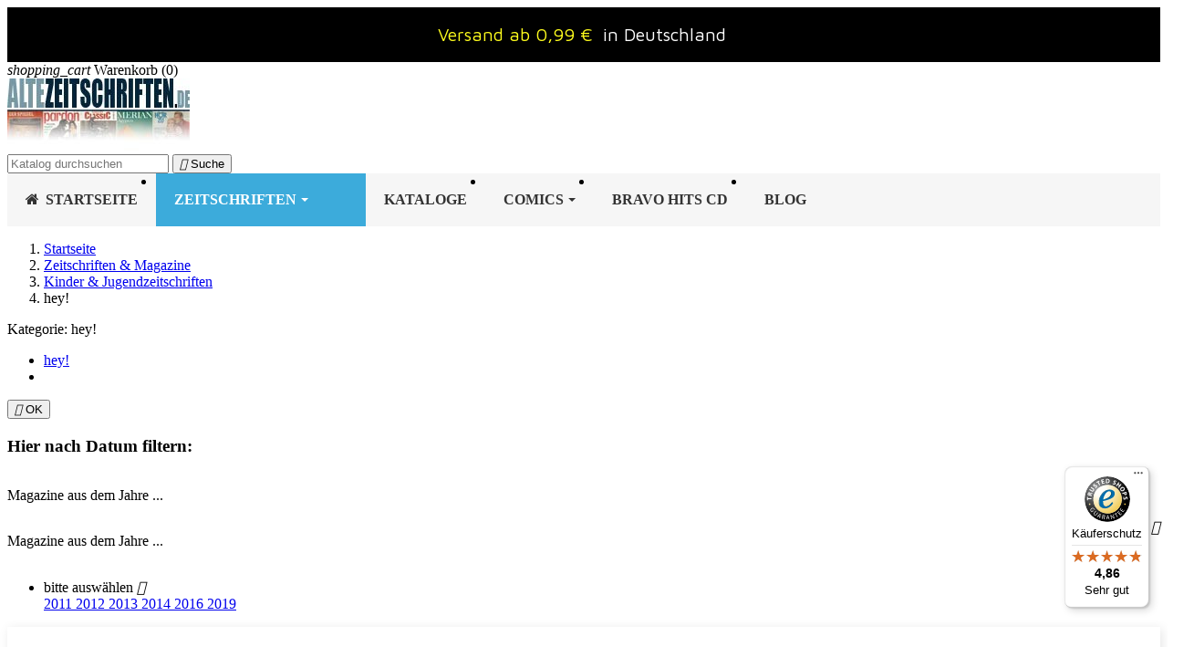

--- FILE ---
content_type: text/html; charset=utf-8
request_url: https://www.altezeitschriften.de/174-hey
body_size: 22566
content:
<!doctype html>
<html lang="de-DE">

  <head>
    
      

  <meta charset="utf-8">



  <meta http-equiv="x-ua-compatible" content="ie=edge">




      
          
    
  <title>Alte hey! Das Starmagazin Zeitschrift &amp; Magazin online im Shop kaufen</title>

  
    
  

  <meta name="description" content="Jetzt alte hey! Das Starmagazin Zeitschrift &amp; Magazin online im Shop AlteZeitschriften.de versandfrei kaufen &amp; bestellen. Themen zu Promis, Love &amp; viele Poster.">
  <meta name="keywords" content="">

  
    
    <link rel="canonical" href="https://www.altezeitschriften.de/174-hey">
  

  
      

  
    <script type="application/ld+json">
{
  "@context": "https://schema.org",
  "@type": "Organization",
  "@id": "https://www.altezeitschriften.de/#organization",
  "name": "AlteZeitschriften.de",
  "url": "https://www.altezeitschriften.de/",
    "logo": {
    "@type": "ImageObject",
    "url": "https://www.altezeitschriften.de/img/altezeitschriftende-logo-1555314659.jpg"
  },
    "contactPoint": [{
    "@type": "ContactPoint",
    "contactType": "customer service",
    "telephone": "+49-176-42660045",
    "email": "altezeitschriften@gmail.com",
    "availableLanguage": ["de"]
  }]
}
</script>

<script type="application/ld+json">
{
  "@context": "https://schema.org",
  "@type": "WebSite",
  "@id": "https://www.altezeitschriften.de/#website",
  "url": "https://www.altezeitschriften.de/",
  "name": "AlteZeitschriften.de",
  "publisher": { "@id": "https://www.altezeitschriften.de/#organization" },
  "potentialAction": {
    "@type": "SearchAction",
    "target": "https://www.altezeitschriften.de/suche?search_query={search_term_string}",
    "query-input": "required name=search_term_string"
  }
}
</script>

<script type="application/ld+json">
{
  "@context": "https://schema.org",
  "@type": "WebPage",
  "isPartOf": { "@id": "https://www.altezeitschriften.de/#website" },
  "name": "Alte hey! Das Starmagazin Zeitschrift &amp; Magazin online im Shop kaufen",
  "url": "https://www.altezeitschriften.de/174-hey"
}
</script>

<script type="application/ld+json">
{
  "@context": "https://schema.org",
  "@type": "BreadcrumbList",
  "itemListElement": [
        {
      "@type": "ListItem",
      "position": 1,
      "name": "Startseite",
      "item": "https://www.altezeitschriften.de/"
    },        {
      "@type": "ListItem",
      "position": 2,
      "name": "Zeitschriften &amp; Magazine",
      "item": "https://www.altezeitschriften.de/11-zeitschriften-magazine"
    },        {
      "@type": "ListItem",
      "position": 3,
      "name": "Kinder &amp; Jugendzeitschriften",
      "item": "https://www.altezeitschriften.de/92-kinder-jugendzeitschriften"
    },        {
      "@type": "ListItem",
      "position": 4,
      "name": "hey!",
      "item": "https://www.altezeitschriften.de/174-hey"
    }      ]
}
</script>
  

  
  <script type="application/ld+json">
  {
    "@context": "https://schema.org",
    "@type": "ItemList",
    "itemListElement": [
          {
        "@type": "ListItem",
        "position": 1,
        "name": "hey! Nr.08 / 2016 - Summer Fun! Beach &amp; Baden",
        "url": "https://www.altezeitschriften.de/hey/16244-hey-nr08-2016-summer-fun-beach-baden.html"
      },          {
        "@type": "ListItem",
        "position": 2,
        "name": "hey! Nr.09 / 2014 - DSDS Aneta Sablik",
        "url": "https://www.altezeitschriften.de/hey/16243-hey-nr09-2014-dsds-aneta-sablik.html"
      },          {
        "@type": "ListItem",
        "position": 3,
        "name": "hey! Nr.04 / 2012 - DSDS enthüllt!",
        "url": "https://www.altezeitschriften.de/hey/16242-hey-nr04-2012-dsds-enthüllt.html"
      },          {
        "@type": "ListItem",
        "position": 4,
        "name": "hey! Nr.08 / 2019 - Happy Holidays",
        "url": "https://www.altezeitschriften.de/hey/6788-hey-nr08-2019-happy-holidays.html"
      },          {
        "@type": "ListItem",
        "position": 5,
        "name": "hey! Nr.07 / 2013 - Scheiss auf Jungs!",
        "url": "https://www.altezeitschriften.de/hey/6600-hey-nr07-2013-scheiss-auf-jungs.html"
      },          {
        "@type": "ListItem",
        "position": 6,
        "name": "hey! Nr.03 / 2012 - Baby für Selena!",
        "url": "https://www.altezeitschriften.de/hey/3306-hey-nr03-2012-baby-fuer-selena.html"
      },          {
        "@type": "ListItem",
        "position": 7,
        "name": "hey! Nr.16 / 2011 - Voll Peinlich! Edward und John",
        "url": "https://www.altezeitschriften.de/hey/3272-hey-nr16-2011-voll-peinlich-edward-und-john.html"
      },          {
        "@type": "ListItem",
        "position": 8,
        "name": "hey! Nr.15 / 2011 - Flirt Verbot für Ashley Tisdale",
        "url": "https://www.altezeitschriften.de/hey/3271-hey-nr15-2011-flirt-verbot-fuer-ashley-tisdale.html"
      },          {
        "@type": "ListItem",
        "position": 9,
        "name": "hey! Nr.02 / 2012 - Victoria Justice Fit fürs 1.Date!",
        "url": "https://www.altezeitschriften.de/hey/3270-hey-nr02-2012-victoria-justice-fit-fuers-1date.html"
      }        ]
  }
</script>


  
    
  

    
    <meta property="og:title" content="Alte hey! Das Starmagazin Zeitschrift &amp; Magazin online im Shop kaufen" />
    <meta property="og:description" content="Jetzt alte hey! Das Starmagazin Zeitschrift &amp; Magazin online im Shop AlteZeitschriften.de versandfrei kaufen &amp; bestellen. Themen zu Promis, Love &amp; viele Poster." />
    <meta property="og:url" content="https://www.altezeitschriften.de/174-hey" />
    <meta property="og:site_name" content="AlteZeitschriften.de" />
          <meta property="og:type" content="website" />
      




  <meta name="viewport" content="width=device-width, initial-scale=1">



  <link rel="icon" type="image/vnd.microsoft.icon" href="https://www.altezeitschriften.de/img/favicon.ico?1555314737">
  <link rel="shortcut icon" type="image/x-icon" href="https://www.altezeitschriften.de/img/favicon.ico?1555314737">



    <link rel="stylesheet" href="https://www.altezeitschriften.de/themes/classic/assets/css/theme.css" type="text/css" media="all">
  <link rel="stylesheet" href="https://www.altezeitschriften.de/modules/amazonpay/views/css/front.css" type="text/css" media="all">
  <link rel="stylesheet" href="https://www.altezeitschriften.de/modules/ps_facetedsearch/views/dist/front.css" type="text/css" media="all">
  <link rel="stylesheet" href="https://www.altezeitschriften.de/modules/footerblocks/views/css/footerblocks_17.css" type="text/css" media="all">
  <link rel="stylesheet" href="https://www.altezeitschriften.de/modules/ets_megamenu/views/css/font-awesome.css" type="text/css" media="all">
  <link rel="stylesheet" href="https://www.altezeitschriften.de/modules/ets_megamenu/views/css/animate.css" type="text/css" media="all">
  <link rel="stylesheet" href="https://www.altezeitschriften.de/modules/ambjolisearch/views/css/jolisearch-common.css" type="text/css" media="all">
  <link rel="stylesheet" href="https://www.altezeitschriften.de/modules/ambjolisearch/views/css/jolisearch-modern.css" type="text/css" media="all">
  <link rel="stylesheet" href="https://www.altezeitschriften.de/modules/advanceblog/views/css/themes/v7/theme2/theme2.css" type="text/css" media="all">
  <link rel="stylesheet" href="https://www.altezeitschriften.de/modules/advanceblog/views/css/themes/v7/theme2/theme2-responsive.css" type="text/css" media="all">
  <link rel="stylesheet" href="https://www.altezeitschriften.de/modules/advanceblog//views/css/sliders/owl-carousel/owl.carousel.css" type="text/css" media="all">
  <link rel="stylesheet" href="https://www.altezeitschriften.de/modules/productlabelsandstickers/views/css/stickers.css" type="text/css" media="all">
  <link rel="stylesheet" href="https://www.altezeitschriften.de/js/jquery/ui/themes/base/minified/jquery-ui.min.css" type="text/css" media="all">
  <link rel="stylesheet" href="https://www.altezeitschriften.de/js/jquery/ui/themes/base/minified/jquery.ui.theme.min.css" type="text/css" media="all">
  <link rel="stylesheet" href="https://www.altezeitschriften.de/modules/ps_legalcompliance/views/css/aeuc_front.css" type="text/css" media="all">
  <link rel="stylesheet" href="https://www.altezeitschriften.de/modules/wpfooterslider/views/css/wpfooterslider.css" type="text/css" media="all">
  <link rel="stylesheet" href="https://www.altezeitschriften.de/modules/ets_megamenu/views/css/megamenu.css" type="text/css" media="all">
  <link rel="stylesheet" href="https://www.altezeitschriften.de/modules/ets_megamenu/views/css/fix17.css" type="text/css" media="all">
  <link rel="stylesheet" href="https://www.altezeitschriften.de/modules/ets_megamenu/views/css/cache.css" type="text/css" media="all">




  

  <script type="text/javascript">
        var amazonpay = {"is_prestashop16":false,"merchant_id":"A3TPWHL4R00WL6","public_key_id":"AFKCN3JJDDMTI6AGJLG3IQFL","amazonCheckoutSessionId":false,"isInAmazonPayCheckout":"false","loginButtonCode":"<div class=\"amzbuttoncontainer\">\n    <h3 class=\"page-subheading\">\n        Nutzen Sie Ihren Amazon Account\n    <\/h3>\n    <p>\n        Mit Amazon und Login mit Amazon k\u00f6nnen Sie sich komfortabel anmelden und die Versand- und Zahlungsinformationen aus Ihrem Amazon Konto nutzen.\n    <\/p>\n    <div\n        id=\"AMAZONPAYLOGIN_1768819415\"\n        class=\"amazonPayButton amazonLogin\"\n        data-placement=\"Cart\"\n        data-color=\"Gold\"\n        data-design=\"\"\n        data-rendered=\"0\"\n>\n<\/div>\n<\/div>\n","showInCheckoutSection":"false","showInLoginSection":"false","amazonPayCheckoutSessionURL":"https:\/\/www.altezeitschriften.de\/module\/amazonpay\/createcheckoutsession","amazonPayCheckoutSetDeliveryOptionURL":"https:\/\/www.altezeitschriften.de\/module\/amazonpay\/checkout?ajax=1&action=selectDeliveryOption","amazonPayCheckoutAddressFormAction":"https:\/\/www.altezeitschriften.de\/module\/amazonpay\/checkout","amazonPayCheckoutRefreshAddressFormURL":"https:\/\/www.altezeitschriften.de\/module\/amazonpay\/checkout?ajax=1&action=addressForm","sandbox":false,"customerCurrencyCode":"EUR","estimatedOrderAmount":"0.00","ledgerCurrency":"EUR","checkoutType":"PayAndShip","checkoutLanguage":"de_DE","button_payload":"{\"webCheckoutDetails\":{\"checkoutReviewReturnUrl\":\"https:\/\/www.altezeitschriften.de\/module\/amazonpay\/initcheckout?decoupled=1\",\"checkoutResultReturnUrl\":\"https:\/\/www.altezeitschriften.de\/module\/amazonpay\/validation\"},\"platformId\":\"A1AOZCKI9MBRZA\",\"storeId\":\"amzn1.application-oa2-client.366fbadeb7584e48acb099706bc6dff6\",\"paymentDetails\":{\"presentmentCurrency\":\"EUR\"},\"deliverySpecifications\":{\"addressRestrictions\":{\"type\":\"Allowed\",\"restrictions\":{\"AF\":{},\"EG\":{},\"AL\":{},\"DZ\":{},\"AR\":{},\"BE\":{},\"BA\":{},\"BG\":{},\"DK\":{},\"DE\":{},\"DO\":{},\"EC\":{},\"SV\":{},\"EE\":{},\"FI\":{},\"FR\":{},\"GF\":{},\"PF\":{},\"TF\":{},\"GE\":{},\"GR\":{},\"GL\":{},\"HT\":{},\"IE\":{},\"IS\":{},\"IT\":{},\"JP\":{},\"CA\":{},\"HR\":{},\"LV\":{},\"LI\":{},\"LT\":{},\"LU\":{},\"MT\":{},\"NZ\":{},\"NL\":{},\"NO\":{},\"AT\":{},\"PL\":{},\"PT\":{},\"PR\":{},\"RO\":{},\"SE\":{},\"CH\":{},\"RS\":{},\"SK\":{},\"SI\":{},\"ES\":{},\"LK\":{},\"ZA\":{},\"TH\":{},\"CZ\":{},\"TN\":{},\"TR\":{},\"UA\":{},\"HU\":{},\"VA\":{},\"US\":{},\"GB\":{},\"CY\":{}}}}}","button_signature":"blc0B94qTPxBLolYoiO5GSSBu1dMaoVnaeyi\/oX28ouKyo7XPQH9Z4kKs1jLUlIPuNo\/3vh5UBO6dNGPGIGCuRMC6wM4YRZkX1G4e3ISBtdp4KUEF7GdRScXHkk7SH6BwEYLf7ZQDbwTkvaZgCUNKJLKEER9khIQN5mJVin2lF8513Bkv83AG+8TzKTPSQxpqUkHAPmzWvsafixlU91IgMGvDlXvT5WpQHr3YIgMMAB3rL\/5h71XvwHV3EVBOmPrkIP4r5TMs0JiQlbYSvME1pmX1C+jZFYObNudmoda3PXVm+n+0oxT3CPs3yyOQEoJWvzngBUqh1lnc6nw2ff5qA==","button_payload_apb":"{\"webCheckoutDetails\":{\"checkoutResultReturnUrl\":\"https:\/\/www.altezeitschriften.de\/module\/amazonpay\/validation?apb=1\",\"checkoutMode\":\"ProcessOrder\"},\"platformId\":\"A1AOZCKI9MBRZA\",\"storeId\":\"amzn1.application-oa2-client.366fbadeb7584e48acb099706bc6dff6\",\"paymentDetails\":{\"presentmentCurrency\":\"EUR\",\"paymentIntent\":\"AuthorizeWithCapture\",\"chargeAmount\":{\"amount\":\"0\",\"currencyCode\":\"EUR\"}},\"scopes\":[\"name\",\"email\",\"phoneNumber\",\"billingAddress\"],\"merchantMetadata\":{\"merchantStoreName\":\"AlteZeitschriften.de\",\"customInformation\":\"created by patworx, PrestaShop 1.7.8.7,4.1.4\"},\"addressDetails\":{\"name\":\" \",\"addressLine1\":null,\"addressLine2\":null,\"city\":null,\"postalCode\":null,\"countryCode\":false,\"stateOrRegion\":\"\",\"phoneNumber\":\"0000 0000\"}}","button_signature_apb":"bfdj6NHvN1WZBOOHzLuN2VfjJDLCQ8QnRwWvH95nWWKtH\/C0wpIe5XM1iQKiggv6Y+Jqef7Wbulj6RlwAsBkcG+xnq5qALH52VBo0N8TRkXu5vmtkYUMjPqbe5xD6Cjwo6SRmJJjFPElOa8wsQT76pca8x6qxnoo\/txTVFiKYzZPeRVmTReNBkrBLM6j2rNLrm4CRRHJFvFWcZ17dIG1\/lzkHEVJKBgrPCx5huAAgXwqZX736ooNvK2Txr8F8ksT70GJ9TLAISzCy\/RH7JSyPBZD3IIsGnrmnE4BvLNkHr1DcbBEilZUcRMY7Bvj9Qr7LDGe3Qi4rMzXa2P4xgGy0w==","login_button_payload":"{\"signInReturnUrl\":\"https:\/\/www.altezeitschriften.de\/module\/amazonpay\/processlogin\",\"storeId\":\"amzn1.application-oa2-client.366fbadeb7584e48acb099706bc6dff6\",\"signInScopes\":[\"name\",\"email\",\"postalCode\"]}","login_button_signature":"[base64]\/otNOmdbQEzXWbpAJYVPTH96AUeAE+j8D3z1jWzRqrUrAgc2k9R5FLhr7H+cw5ao3qvSnmPFTh3aVG2WNRCeqWh79bq6H34FpE5yQEJROGqMbzMg==","login_to_checkout_button_payload":"{\"signInReturnUrl\":\"https:\/\/www.altezeitschriften.de\/module\/amazonpay\/processlogin?toCheckout=1\",\"storeId\":\"amzn1.application-oa2-client.366fbadeb7584e48acb099706bc6dff6\",\"signInScopes\":[\"name\",\"email\",\"postalCode\"]}","login_to_checkout_button_signature":"epu0OkfrIXpO5CP1MEF20uP\/HpNvg79QExNjFWyEd19wEgwj\/y5tNC12gJBhoORHQo4vitA2rfsIsO8rZE8WAkfGHZ7OCRR5IJooZwcvuCJ3iFE2xI+iiIxsDM2ZH1oVxLfh3Lvv4Q2h+6sK1Cyw\/ajvFlQfQIbzaWCEVgczb4VWEeUmnQ89c4JUcv7yf2w+3\/\/bKmlmU7fipgm\/sUpLet5VIXcVywaKyj4dOu+hUYHaSGrDURLGMoWtTDl1s804o4Z+03QmiqzAAs2AIN8hsdIPR6Kz4amQDYm203WL3HXvmyy4ZudTn1KUzbOcX5gOSckM5M9jsEOdIG+RSsqqvQ==","legacy_address_form_action":"https:\/\/www.altezeitschriften.de\/module\/amazonpay\/setaddresslegacy?amazonCheckoutSessionId=0"};
        var controller = "category";
        var jolisearch = {"amb_joli_search_action":"https:\/\/www.altezeitschriften.de\/jolisearch","amb_joli_search_link":"https:\/\/www.altezeitschriften.de\/jolisearch","amb_joli_search_controller":"jolisearch","blocksearch_type":"top","show_cat_desc":0,"ga_acc":0,"id_lang":1,"url_rewriting":1,"use_autocomplete":2,"minwordlen":2,"l_products":"Produkte","l_manufacturers":"Manufacturers","l_categories":"Kategorie","l_no_results_found":"No results found","l_more_results":"Mehr Suchergebnisse","ENT_QUOTES":3,"search_ssl":true,"self":"\/home\/altezeitschrifte\/public_html\/modules\/ambjolisearch","position":{"my":"right top","at":"right bottom","collision":"flipfit none"},"classes":"ps17","display_manufacturer":"","display_category":"1"};
        var prestashop = {"cart":{"products":[],"totals":{"total":{"type":"total","label":"Gesamt","amount":0,"value":"0,00\u00a0\u20ac"},"total_including_tax":{"type":"total","label":"Gesamt (inkl. MwSt.)","amount":0,"value":"0,00\u00a0\u20ac"},"total_excluding_tax":{"type":"total","label":"Gesamtpreis o. MwSt.","amount":0,"value":"0,00\u00a0\u20ac"}},"subtotals":{"products":{"type":"products","label":"Zwischensumme","amount":0,"value":"0,00\u00a0\u20ac"},"discounts":null,"shipping":{"type":"shipping","label":"Versand","amount":0,"value":""},"tax":{"type":"tax","label":"enthaltene MwSt.","amount":0,"value":"0,00\u00a0\u20ac"}},"products_count":0,"summary_string":"0 Artikel","vouchers":{"allowed":1,"added":[]},"discounts":[],"minimalPurchase":0,"minimalPurchaseRequired":""},"currency":{"id":1,"name":"Euro","iso_code":"EUR","iso_code_num":"978","sign":"\u20ac"},"customer":{"lastname":null,"firstname":null,"email":null,"birthday":null,"newsletter":null,"newsletter_date_add":null,"optin":null,"website":null,"company":null,"siret":null,"ape":null,"is_logged":false,"gender":{"type":null,"name":null},"addresses":[]},"language":{"name":"Deutsch (German)","iso_code":"de","locale":"de-DE","language_code":"de-de","is_rtl":"0","date_format_lite":"d.m.Y","date_format_full":"d.m.Y H:i:s","id":1},"page":{"title":"","canonical":"https:\/\/www.altezeitschriften.de\/174-hey","meta":{"title":"Alte hey! Das Starmagazin Zeitschrift & Magazin online im Shop kaufen","description":"Jetzt alte hey! Das Starmagazin Zeitschrift & Magazin online im Shop AlteZeitschriften.de versandfrei kaufen & bestellen. Themen zu Promis, Love & viele Poster.","keywords":"","robots":"index"},"page_name":"category","body_classes":{"lang-de":true,"lang-rtl":false,"country-DE":true,"currency-EUR":true,"layout-left-column":true,"page-category":true,"tax-display-enabled":true,"category-id-174":true,"category-hey!":true,"category-id-parent-92":true,"category-depth-level-4":true},"admin_notifications":[]},"shop":{"name":"AlteZeitschriften.de","logo":"https:\/\/www.altezeitschriften.de\/img\/altezeitschriftende-logo-1555314659.jpg","stores_icon":"https:\/\/www.altezeitschriften.de\/img\/logo_stores.png","favicon":"https:\/\/www.altezeitschriften.de\/img\/favicon.ico"},"urls":{"base_url":"https:\/\/www.altezeitschriften.de\/","current_url":"https:\/\/www.altezeitschriften.de\/174-hey","shop_domain_url":"https:\/\/www.altezeitschriften.de","img_ps_url":"https:\/\/www.altezeitschriften.de\/img\/","img_cat_url":"https:\/\/www.altezeitschriften.de\/img\/c\/","img_lang_url":"https:\/\/www.altezeitschriften.de\/img\/l\/","img_prod_url":"https:\/\/www.altezeitschriften.de\/img\/p\/","img_manu_url":"https:\/\/www.altezeitschriften.de\/img\/m\/","img_sup_url":"https:\/\/www.altezeitschriften.de\/img\/su\/","img_ship_url":"https:\/\/www.altezeitschriften.de\/img\/s\/","img_store_url":"https:\/\/www.altezeitschriften.de\/img\/st\/","img_col_url":"https:\/\/www.altezeitschriften.de\/img\/co\/","img_url":"https:\/\/www.altezeitschriften.de\/themes\/classic\/assets\/img\/","css_url":"https:\/\/www.altezeitschriften.de\/themes\/classic\/assets\/css\/","js_url":"https:\/\/www.altezeitschriften.de\/themes\/classic\/assets\/js\/","pic_url":"https:\/\/www.altezeitschriften.de\/upload\/","pages":{"address":"https:\/\/www.altezeitschriften.de\/adresse","addresses":"https:\/\/www.altezeitschriften.de\/adressen","authentication":"https:\/\/www.altezeitschriften.de\/anmeldung","cart":"https:\/\/www.altezeitschriften.de\/warenkorb","category":"https:\/\/www.altezeitschriften.de\/index.php?controller=category","cms":"https:\/\/www.altezeitschriften.de\/index.php?controller=cms","contact":"https:\/\/www.altezeitschriften.de\/kontakt","discount":"https:\/\/www.altezeitschriften.de\/Rabatt","guest_tracking":"https:\/\/www.altezeitschriften.de\/auftragsverfolgung-gast","history":"https:\/\/www.altezeitschriften.de\/bestellungsverlauf","identity":"https:\/\/www.altezeitschriften.de\/profil","index":"https:\/\/www.altezeitschriften.de\/","my_account":"https:\/\/www.altezeitschriften.de\/mein-Konto","order_confirmation":"https:\/\/www.altezeitschriften.de\/bestellbestatigung","order_detail":"https:\/\/www.altezeitschriften.de\/index.php?controller=order-detail","order_follow":"https:\/\/www.altezeitschriften.de\/bestellverfolgung","order":"https:\/\/www.altezeitschriften.de\/bestellung","order_return":"https:\/\/www.altezeitschriften.de\/index.php?controller=order-return","order_slip":"https:\/\/www.altezeitschriften.de\/bestellschein","pagenotfound":"https:\/\/www.altezeitschriften.de\/seite-nicht-gefunden","password":"https:\/\/www.altezeitschriften.de\/passwort-zuruecksetzen","pdf_invoice":"https:\/\/www.altezeitschriften.de\/index.php?controller=pdf-invoice","pdf_order_return":"https:\/\/www.altezeitschriften.de\/index.php?controller=pdf-order-return","pdf_order_slip":"https:\/\/www.altezeitschriften.de\/index.php?controller=pdf-order-slip","prices_drop":"https:\/\/www.altezeitschriften.de\/angebote","product":"https:\/\/www.altezeitschriften.de\/index.php?controller=product","search":"https:\/\/www.altezeitschriften.de\/suche","sitemap":"https:\/\/www.altezeitschriften.de\/Sitemap","stores":"https:\/\/www.altezeitschriften.de\/shops","supplier":"https:\/\/www.altezeitschriften.de\/lieferant","register":"https:\/\/www.altezeitschriften.de\/anmeldung?create_account=1","order_login":"https:\/\/www.altezeitschriften.de\/bestellung?login=1"},"alternative_langs":[],"theme_assets":"\/themes\/classic\/assets\/","actions":{"logout":"https:\/\/www.altezeitschriften.de\/?mylogout="},"no_picture_image":{"bySize":{"small_default":{"url":"https:\/\/www.altezeitschriften.de\/img\/p\/de-default-small_default.jpg","width":98,"height":98},"cart_default":{"url":"https:\/\/www.altezeitschriften.de\/img\/p\/de-default-cart_default.jpg","width":125,"height":125},"home_default":{"url":"https:\/\/www.altezeitschriften.de\/img\/p\/de-default-home_default.jpg","width":250,"height":250},"medium_default":{"url":"https:\/\/www.altezeitschriften.de\/img\/p\/de-default-medium_default.jpg","width":452,"height":452},"large_default":{"url":"https:\/\/www.altezeitschriften.de\/img\/p\/de-default-large_default.jpg","width":800,"height":800}},"small":{"url":"https:\/\/www.altezeitschriften.de\/img\/p\/de-default-small_default.jpg","width":98,"height":98},"medium":{"url":"https:\/\/www.altezeitschriften.de\/img\/p\/de-default-home_default.jpg","width":250,"height":250},"large":{"url":"https:\/\/www.altezeitschriften.de\/img\/p\/de-default-large_default.jpg","width":800,"height":800},"legend":""}},"configuration":{"display_taxes_label":true,"display_prices_tax_incl":true,"is_catalog":false,"show_prices":true,"opt_in":{"partner":false},"quantity_discount":{"type":"discount","label":"Rabatt auf St\u00fcckzahl"},"voucher_enabled":1,"return_enabled":0},"field_required":[],"breadcrumb":{"links":[{"title":"Startseite","url":"https:\/\/www.altezeitschriften.de\/"},{"title":"Zeitschriften & Magazine","url":"https:\/\/www.altezeitschriften.de\/11-zeitschriften-magazine"},{"title":"Kinder & Jugendzeitschriften","url":"https:\/\/www.altezeitschriften.de\/92-kinder-jugendzeitschriften"},{"title":"hey!","url":"https:\/\/www.altezeitschriften.de\/174-hey"}],"count":4},"link":{"protocol_link":"https:\/\/","protocol_content":"https:\/\/"},"time":1768819415,"static_token":"d25a9fc67a25cb7632625ac78d507145","token":"26acf7f3068ee476fe0b5fc368598d1e","debug":false};
        var wpfooterlogos_auto = true;
        var wpfooterlogos_items = "6";
        var wpfooterlogos_loop = false;
        var wpfooterlogos_pause_hover = true;
        var wpfooterlogos_scroll_items = "6";
        var wpfooterlogos_speed = "400";
      </script>



  
<script type="text/javascript">
	(window.gaDevIds=window.gaDevIds||[]).push('d6YPbH');
	(function(i,s,o,g,r,a,m){i['GoogleAnalyticsObject']=r;i[r]=i[r]||function(){
	(i[r].q=i[r].q||[]).push(arguments)},i[r].l=1*new Date();a=s.createElement(o),
	m=s.getElementsByTagName(o)[0];a.async=1;a.src=g;m.parentNode.insertBefore(a,m)
	})(window,document,'script','https://www.google-analytics.com/analytics.js','ga');

            ga('create', 'UA-125266876-1', 'auto');
                        ga('send', 'pageview');
    
    ga('require', 'ec');
</script>

<script type="text/javascript" data-keepinline="true">
    var trustpilot_script_url = 'https://invitejs.trustpilot.com/tp.min.js';
    var trustpilot_key = 'U4NBLihc5ce4eswP';
    var trustpilot_widget_script_url = '//widget.trustpilot.com/bootstrap/v5/tp.widget.bootstrap.min.js';
    var trustpilot_integration_app_url = 'https://ecommscript-integrationapp.trustpilot.com';
    var trustpilot_preview_css_url = '//ecommplugins-scripts.trustpilot.com/v2.1/css/preview.min.css';
    var trustpilot_preview_script_url = '//ecommplugins-scripts.trustpilot.com/v2.1/js/preview.min.js';
    var trustpilot_ajax_url = 'https://www.altezeitschriften.de/module/trustpilot/trustpilotajax';
    var user_id = '0';
    var trustpilot_trustbox_settings = {"trustboxes":[{"enabled":"enabled","snippet":"[base64]","customizations":"[base64]","page":"category","position":"before","corner":"top: #{Y}px; left: #{X}px;","paddingx":"0","paddingy":"0","zindex":"1000","clear":"both","xpaths":"WyJpZChcImZvb3Rlci1ibG9ja3NcIikvRElWWzJdIiwiLy9ESVZbQGNsYXNzPVwicm93XCJdIiwiL0hUTUxbMV0vQk9EWVsxXS9NQUlOWzFdL0ZPT1RFUlsxXS9ESVZbMl0vRElWWzFdL0RJVlsxXS9ESVZbMV0vRElWWzJdIl0=","sku":"PB-DE.1981.12","name":"Playboy Nr.12 \/ Dezember 1981 - Playmate Eva-Maria Kunth","widgetName":"Micro Review Count","repeatable":false,"uuid":"da8e177f-178e-a38f-fa09-e4af99030905","error":null}],"activeTrustbox":0,"pageUrls":{"landing":"https:\/\/www.altezeitschriften.de\/","category":"https:\/\/www.altezeitschriften.de\/11-zeitschriften-magazine","product":"https:\/\/www.altezeitschriften.de\/playboy-1981\/21-playboy-nr12-dezember-1981.html"},"analyticsKey":"ikt6azxah8","source":"Prestashop"};
</script>
<script type="text/javascript" src="/modules/trustpilot/views/js/tp_register.min.js"></script>
<script type="text/javascript" src="/modules/trustpilot/views/js/tp_trustbox.min.js"></script>
<script type="text/javascript" src="/modules/trustpilot/views/js/tp_preview.min.js"></script>
<link rel="alternate" type="application/rss+xml" title="Alte hey! Das Starmagazin Zeitschrift &amp; Magazin online im Shop kaufen" href="//www.altezeitschriften.de/module/ps_feeder/rss?id_category=174&orderby=date_add&orderway=desc">
            



    
  </head>

  <body id="category" class="lang-de country-de currency-eur layout-left-column page-category tax-display-enabled category-id-174 category-hey- category-id-parent-92 category-depth-level-4">

    
      
    

    <main>
      
              

      <header id="header">
        
          
  <div class="header-banner">
    <link href="https://fonts.googleapis.com/css?family=Roboto" rel="stylesheet" type="text/css" media="all">
<link href="https://fonts.googleapis.com/css?family=Hind" rel="stylesheet" type="text/css" media="all">
<link href="https://fonts.googleapis.com/css?family=Maven+Pro" rel="stylesheet" type="text/css" media="all">
<link href="https://fonts.googleapis.com/css?family=Noto+Serif" rel="stylesheet" type="text/css" media="all">
<link href="https://fonts.googleapis.com/css?family=Bitter" rel="stylesheet" type="text/css" media="all">
<link href="https://fonts.googleapis.com/css?family=Forum" rel="stylesheet" type="text/css" media="all">


<div id="ps_banner_ajax">

	<div id="ps_topbanner_wrapper">
	Versand ab 0,99 €

	
			<a class="ps_topbanner_cta">in Deutschland</a>
	
</div>

<style>
	header .banner {
		background-color: #000000;
	}

	#ps_topbanner_wrapper {
		width: 100%;
		left: 0;
		z-index: 999;
		top: 0;

		height: 60px;
		line-height: 60px;
		background-color: #000000;
		font-size: 20px;
		color: #fffd1d;

		text-align: center;

					font-family: 'Maven Pro', sans-serif;
			}

    @media only screen and (max-width:320px) {
        #ps_topbanner_wrapper { font-size: .9em }
    }

			#ps_topbanner_wrapper {
			cursor: pointer;
		}

		.ps_topbanner_cta {
			color: #FFFFFF!important;
			padding: 5px;
			background-color: #000000;
			border-radius: 4px;
		}
	
</style>
    <script>
        window.topBanner = {
            cta_link: 'https://www.altezeitschriften.de/content/8-versand-und-zahlung',
            token: '15331395025cde86ad3915b8.68169218',
            front_controller: 'https://www.altezeitschriften.de/module/topbanner/FrontAjaxTopbanner'
        };
    </script>


</div>

  </div>



  <nav class="header-nav">
    <div class="container">
      <div class="row">
        <div class="hidden-sm-down">
          <div class="col-md-5 col-xs-12">
            
          </div>
          <div class="col-md-7 right-nav">
              <div id="_desktop_cart">
  <div class="blockcart cart-preview inactive" data-refresh-url="//www.altezeitschriften.de/module/ps_shoppingcart/ajax">
    <div class="header">
              <i class="material-icons shopping-cart" aria-hidden="true">shopping_cart</i>
        <span class="hidden-sm-down">Warenkorb</span>
        <span class="cart-products-count">(0)</span>
          </div>
  </div>
</div>

          </div>
        </div>
        <div class="hidden-md-up text-sm-center mobile">
          <div class="float-xs-right" id="_mobile_cart"></div>
          <div class="float-xs-right" id="_mobile_user_info"></div>
          <div class="top-logo" id="_mobile_logo"></div>
          <div class="clearfix"></div>
        </div>
      </div>
    </div>
  </nav>



  <div class="header-top">
    <div class="container">
       <div class="row">
        <div class="col-md-2 hidden-sm-down" id="_desktop_logo">
                                    
  <a href="https://www.altezeitschriften.de/">
    <img
      class="logo img-fluid"
      src="https://www.altezeitschriften.de/img/altezeitschriftende-logo-1555314659.jpg"
      alt="AlteZeitschriften.de"
      width="200"
      height="79">
  </a>

                              </div>
        <div class="header-top-right col-md-10 col-sm-12 position-static">
          <div id="search_widget" class="search-widget" data-search-controller-url="https://www.altezeitschriften.de/jolisearch">
	<form method="get" action="https://www.altezeitschriften.de/jolisearch">
		<input type="hidden" name="controller" value="search">
		<input type="text" name="s" value="" placeholder="Katalog durchsuchen" aria-label="Suche">
		<button type="submit">
			<i class="material-icons search">&#xE8B6;</i>
      <span class="hidden-xl-down">Suche</span>
		</button>
	</form>
</div><script type="application/ld+json">
{ "@context" : "http://schema.org",
  "@type" : "Organization",
  "name" : "AlteZeitschriften.de",
  "url" : "http://www.altezeitschriften.de/",
  "logo": "https://www.altezeitschriften.de/img/altezeitschriftende-logo-1555314659.jpg",  "contactPoint" : [
    { "@type" : "ContactPoint",
      "telephone" : "004962024097631",
      "contactType" : "customer service"
    }],  "sameAs" : ["http://www.facebook.com/altezeitschriften", "http://www.twitter.com/altezeitschrif1", "http://instagram.com/altezeitschriften"]
}
</script>
<script type="application/ld+json">
{
   "@context": "http://schema.org",
   "@type": "WebSite",
   "url": "http://www.altezeitschriften.de/"
   , "name" : "",
   "alternateName" : ""   ,
   "potentialAction": {
     "@type": "SearchAction",
     "target": "https://www.altezeitschriften.de/suche?search_query={search_query}",
     "query-input": "required name=search_query"
   }
   }
</script>


        </div>
      </div>
      <div id="mobile_top_menu_wrapper" class="row hidden-md-up" style="display:none;">
        <div class="js-top-menu mobile" id="_mobile_top_menu"></div>
        <div class="js-top-menu-bottom">
          <div id="_mobile_currency_selector"></div>
          <div id="_mobile_language_selector"></div>
          <div id="_mobile_contact_link"></div>
        </div>
      </div>
    </div>
  </div>
      <div class="ets_mm_megamenu 
        layout_layout5 
         show_icon_in_mobile 
          
        transition_fade   
        transition_floating 
         
        sticky_enabled 
         
        ets-dir-ltr        hook-default        single_layout         disable_sticky_mobile         "
        data-bggray="bg_gray"
        >
        <div class="ets_mm_megamenu_content">
            <div class="container">
                <div class="ets_mm_megamenu_content_content">
                    <div class="ybc-menu-toggle ybc-menu-btn closed">
                        <span class="ybc-menu-button-toggle_icon">
                            <i class="icon-bar"></i>
                            <i class="icon-bar"></i>
                            <i class="icon-bar"></i>
                        </span>
                        Menu
                    </div>
                        <ul class="mm_menus_ul  ">
        <li class="close_menu">
            <div class="pull-left">
                <span class="mm_menus_back">
                    <i class="icon-bar"></i>
                    <i class="icon-bar"></i>
                    <i class="icon-bar"></i>
                </span>
                Menu
            </div>
            <div class="pull-right">
                <span class="mm_menus_back_icon"></span>
                Zurück
            </div>
        </li>
                    <li class="mm_menus_li mm_sub_align_full"
                >
                <a                         href="https://www.altezeitschriften.de/"
                        style="font-size:16px;">
                    <span class="mm_menu_content_title">
                                                    <i class="fa fa-home"></i>
                                                Startseite
                                                                    </span>
                </a>
                                                                                                    </li>
                    <li class="mm_menus_li mm_menus_li_tab mm_sub_align_full mm_has_sub"
                style="width: 230px">
                <a                         href="https://www.altezeitschriften.de/11-zeitschriften-magazine"
                        style="color:#ffffff;background-color:#3cabdb;font-size:16px;">
                    <span class="mm_menu_content_title">
                                                Zeitschriften
                        <span class="mm_arrow"></span>                                            </span>
                </a>
                                                            <span class="arrow closed"></span>
                                                                                                <ul class="mm_columns_ul mm_columns_ul_tab "
                            style="width:100%; font-size:14px;">
                                                            <li class="mm_tabs_li open mm_tabs_has_content   ver_alway_hide">
                                    <div class="mm_tab_li_content closed"
                                         style="width: 230px">
                                        <span class="mm_tab_name mm_tab_toggle mm_tab_has_child">
                                            <span class="mm_tab_toggle_title">
                                                                                                    <a href="https://www.altezeitschriften.de/11-zeitschriften-magazine">
                                                                                                                                                        Zeitschriften &amp; Magazine
                                                                                                                                                        </a>
                                                                                            </span>
                                        </span>
                                    </div>
                                                                            <ul class="mm_columns_contents_ul "
                                            style=" width:calc(100% - 230px + 2px); left: 230px;right: 230px;">
                                                                                            <li class="mm_columns_li column_size_3  mm_has_sub">
                                                                                                            <ul class="mm_blocks_ul">
                                                                                                                            <li data-id-block="35"
                                                                    class="mm_blocks_li">
                                                                        
    <div class="ets_mm_block mm_block_type_category ">
        <h4  style="font-size:16px"><a href="https://www.altezeitschriften.de/92-kinder-jugendzeitschriften"  style="font-size:16px">Jugend / Kind</a></h4>
        <div class="ets_mm_block_content">        
                                <ul class="ets_mm_categories">
                    <li >
                <a href="https://www.altezeitschriften.de/93-bravo-girl">BRAVO GiRL!</a>
                            </li>
                    <li >
                <a href="https://www.altezeitschriften.de/172-bravo-hiphop-special">BRAVO HipHop Special</a>
                            </li>
                    <li >
                <a href="https://www.altezeitschriften.de/95-bravo">BRAVO Zeitschrift</a>
                            </li>
                    <li >
                <a href="https://www.altezeitschriften.de/174-hey">hey!</a>
                            </li>
                    <li >
                <a href="https://www.altezeitschriften.de/96-maedchen">Mädchen</a>
                            </li>
                    <li >
                <a href="https://www.altezeitschriften.de/206-pop-rocky">POP Rocky</a>
                            </li>
                    <li >
                <a href="https://www.altezeitschriften.de/208-yam">Yam!</a>
                            </li>
            </ul>
                    </div>
    </div>
    <div class="clearfix"></div>

                                                                </li>
                                                                                                                    </ul>
                                                                                                    </li>
                                                                                            <li class="mm_columns_li column_size_2  mm_has_sub">
                                                                                                            <ul class="mm_blocks_ul">
                                                                                                                            <li data-id-block="42"
                                                                    class="mm_blocks_li">
                                                                        
    <div class="ets_mm_block mm_block_type_category ">
        <h4  style="font-size:16px"><a href="https://www.altezeitschriften.de/158-frauenzeitschriften"  style="font-size:16px">Frauen</a></h4>
        <div class="ets_mm_block_content">        
                                <ul class="ets_mm_categories">
                    <li >
                <a href="https://www.altezeitschriften.de/188-brigitte">Brigitte</a>
                            </li>
                    <li >
                <a href="https://www.altezeitschriften.de/159-cosmopolitan">Cosmopolitan</a>
                            </li>
                    <li >
                <a href="https://www.altezeitschriften.de/184-freundin">freundin</a>
                            </li>
                    <li >
                <a href="https://www.altezeitschriften.de/165-instyle">InStyle</a>
                            </li>
                    <li >
                <a href="https://www.altezeitschriften.de/189-journal">Journal</a>
                            </li>
                    <li >
                <a href="https://www.altezeitschriften.de/166-shape">Shape</a>
                            </li>
            </ul>
                    </div>
    </div>
    <div class="clearfix"></div>

                                                                </li>
                                                                                                                    </ul>
                                                                                                    </li>
                                                                                            <li class="mm_columns_li column_size_3  mm_has_sub">
                                                                                                            <ul class="mm_blocks_ul">
                                                                                                                            <li data-id-block="37"
                                                                    class="mm_blocks_li">
                                                                        
    <div class="ets_mm_block mm_block_type_category ">
        <h4  style="font-size:16px"><a href="https://www.altezeitschriften.de/54-automobile-motorsport"  style="font-size:16px">Auto &amp; Motor</a></h4>
        <div class="ets_mm_block_content">        
                                <ul class="ets_mm_categories">
                    <li >
                <a href="https://www.altezeitschriften.de/121-adac-motorwelt">ADAC Motorwelt</a>
                            </li>
                    <li class="has-sub">
                <a href="https://www.altezeitschriften.de/55-auto-motor-sport-archiv">auto motor sport Archiv</a>
                                    <span class="arrow closed"></span>
                        <ul class="ets_mm_categories">
                    <li >
                <a href="https://www.altezeitschriften.de/238-auto-motor-sport-1963">Auto Motor Sport 1963</a>
                            </li>
                    <li >
                <a href="https://www.altezeitschriften.de/239-auto-motor-sport-1964">Auto Motor Sport 1964</a>
                            </li>
                    <li >
                <a href="https://www.altezeitschriften.de/240-auto-motor-sport-1965">Auto Motor Sport 1965</a>
                            </li>
                    <li >
                <a href="https://www.altezeitschriften.de/241-auto-motor-sport-1966">Auto Motor Sport 1966</a>
                            </li>
                    <li >
                <a href="https://www.altezeitschriften.de/242-auto-motor-sport-1967">Auto Motor Sport 1967</a>
                            </li>
                    <li >
                <a href="https://www.altezeitschriften.de/243-auto-motor-sport-1968">Auto Motor Sport 1968</a>
                            </li>
                    <li >
                <a href="https://www.altezeitschriften.de/244-auto-motor-sport-1969">Auto Motor Sport 1969</a>
                            </li>
                    <li >
                <a href="https://www.altezeitschriften.de/245-auto-motor-sport-1970">Auto Motor Sport 1970</a>
                            </li>
                    <li >
                <a href="https://www.altezeitschriften.de/246-auto-motor-sport-1971">Auto Motor Sport 1971</a>
                            </li>
                    <li >
                <a href="https://www.altezeitschriften.de/247-auto-motor-sport-1972">Auto Motor Sport 1972</a>
                            </li>
                    <li >
                <a href="https://www.altezeitschriften.de/248-auto-motor-sport-1973">Auto Motor Sport 1973</a>
                            </li>
                    <li >
                <a href="https://www.altezeitschriften.de/249-auto-motor-sport-1974">Auto Motor Sport 1974</a>
                            </li>
                    <li >
                <a href="https://www.altezeitschriften.de/250-auto-motor-sport-1975">Auto Motor Sport 1975</a>
                            </li>
            </ul>

                            </li>
                    <li >
                <a href="https://www.altezeitschriften.de/227-die-fahrschule">Die Fahrschule</a>
                            </li>
                    <li >
                <a href="https://www.altezeitschriften.de/235-fahrzeugprospekte-broschüren">Fahrzeugprospekte &amp; Broschüren</a>
                            </li>
                    <li >
                <a href="https://www.altezeitschriften.de/232-gute-fahrt">Gute Fahrt</a>
                            </li>
                    <li >
                <a href="https://www.altezeitschriften.de/231-klassik-motorrad">Klassik Motorrad</a>
                            </li>
                    <li >
                <a href="https://www.altezeitschriften.de/225-mo-motorradmagazin">MO Zeitschrift</a>
                            </li>
                    <li >
                <a href="https://www.altezeitschriften.de/230-motor-klassik">Motor Klassik</a>
                            </li>
                    <li >
                <a href="https://www.altezeitschriften.de/127-motorrad-classic">Motorrad Classic</a>
                            </li>
                    <li >
                <a href="https://www.altezeitschriften.de/203-das-motorrad">Motorrad Zeitschrift</a>
                            </li>
                    <li >
                <a href="https://www.altezeitschriften.de/200-oldtimer-markt">Oldtimer Markt</a>
                            </li>
                    <li >
                <a href="https://www.altezeitschriften.de/216-programmhefte-rennen">Programmhefte Rennen</a>
                            </li>
                    <li >
                <a href="https://www.altezeitschriften.de/224-ps-das-sport-motorrad">PS das Sport Motorrad</a>
                            </li>
                    <li >
                <a href="https://www.altezeitschriften.de/226-rallye-racing">Rallye Racing</a>
                            </li>
                    <li >
                <a href="https://www.altezeitschriften.de/58-tourenfahrer">TOURENFAHRER</a>
                            </li>
            </ul>
                    </div>
    </div>
    <div class="clearfix"></div>

                                                                </li>
                                                                                                                    </ul>
                                                                                                    </li>
                                                                                            <li class="mm_columns_li column_size_3  mm_has_sub">
                                                                                                            <ul class="mm_blocks_ul">
                                                                                                                            <li data-id-block="18"
                                                                    class="mm_blocks_li">
                                                                        
    <div class="ets_mm_block mm_block_type_category ">
        <h4  style="font-size:16px"><a href="https://www.altezeitschriften.de/71-wissenschaft-natur-technik"  style="font-size:16px">Natur &amp; Technik</a></h4>
        <div class="ets_mm_block_content">        
                                <ul class="ets_mm_categories">
                    <li >
                <a href="https://www.altezeitschriften.de/196-das-tier">Das Tier</a>
                            </li>
                    <li >
                <a href="https://www.altezeitschriften.de/73-geo-das-neue-bild-der-erde">GEO Das neue Bild der Erde</a>
                            </li>
                    <li >
                <a href="https://www.altezeitschriften.de/97-geo-wissen">GEO Wissen</a>
                            </li>
                    <li >
                <a href="https://www.altezeitschriften.de/98-kosmos">KOSMOS</a>
                            </li>
                    <li >
                <a href="https://www.altezeitschriften.de/74-national-geographic">National Geographic</a>
                            </li>
                    <li >
                <a href="https://www.altezeitschriften.de/103-pm">P.M.</a>
                            </li>
                    <li >
                <a href="https://www.altezeitschriften.de/163-pm-biografie">P.M. Biografie</a>
                            </li>
                    <li >
                <a href="https://www.altezeitschriften.de/234-unser-wald">Unser Wald</a>
                            </li>
            </ul>
                    </div>
    </div>
    <div class="clearfix"></div>

                                                                </li>
                                                                                                                    </ul>
                                                                                                    </li>
                                                                                            <li class="mm_columns_li column_size_2  mm_has_sub">
                                                                                                            <ul class="mm_blocks_ul">
                                                                                                                            <li data-id-block="38"
                                                                    class="mm_blocks_li">
                                                                        
    <div class="ets_mm_block mm_block_type_category ">
        <h4  style="font-size:16px"><a href="https://www.altezeitschriften.de/105-musik"  style="font-size:16px">Musik</a></h4>
        <div class="ets_mm_block_content">        
                                <ul class="ets_mm_categories">
                    <li >
                <a href="https://www.altezeitschriften.de/106-breakout">Breakout</a>
                            </li>
                    <li >
                <a href="https://www.altezeitschriften.de/181-graceland">Graceland</a>
                            </li>
                    <li >
                <a href="https://www.altezeitschriften.de/136-juice">JUICE</a>
                            </li>
                    <li >
                <a href="https://www.altezeitschriften.de/117-metal-hammer">Metal Hammer</a>
                            </li>
                    <li >
                <a href="https://www.altezeitschriften.de/207-rolling-stone">Rolling Stone</a>
                            </li>
            </ul>
                    </div>
    </div>
    <div class="clearfix"></div>

                                                                </li>
                                                                                                                    </ul>
                                                                                                    </li>
                                                                                            <li class="mm_columns_li column_size_2  mm_has_sub">
                                                                                                            <ul class="mm_blocks_ul">
                                                                                                                            <li data-id-block="41"
                                                                    class="mm_blocks_li">
                                                                        
    <div class="ets_mm_block mm_block_type_category ">
        <h4  style="font-size:16px"><a href="https://www.altezeitschriften.de/30-mode"  style="font-size:16px">Mode</a></h4>
        <div class="ets_mm_block_content">        
                                <ul class="ets_mm_categories">
                    <li >
                <a href="https://www.altezeitschriften.de/31-anna-burda">Anna burda</a>
                            </li>
                    <li >
                <a href="https://www.altezeitschriften.de/90-der-stern">Der Stern</a>
                            </li>
                    <li >
                <a href="https://www.altezeitschriften.de/34-fuer-sie">Für Sie</a>
                            </li>
                    <li >
                <a href="https://www.altezeitschriften.de/33-neue-mode">neue mode</a>
                            </li>
                    <li >
                <a href="https://www.altezeitschriften.de/161-ottobre">Ottobre</a>
                            </li>
                    <li >
                <a href="https://www.altezeitschriften.de/185-sports-illustrated">Sports Illustrated</a>
                            </li>
                    <li >
                <a href="https://www.altezeitschriften.de/32-verena">Verena</a>
                            </li>
                    <li >
                <a href="https://www.altezeitschriften.de/190-vogue">Vogue</a>
                            </li>
            </ul>
                    </div>
    </div>
    <div class="clearfix"></div>

                                                                </li>
                                                                                                                    </ul>
                                                                                                    </li>
                                                                                            <li class="mm_columns_li column_size_3  mm_has_sub">
                                                                                                            <ul class="mm_blocks_ul">
                                                                                                                            <li data-id-block="36"
                                                                    class="mm_blocks_li">
                                                                        
    <div class="ets_mm_block mm_block_type_category ">
        <h4  style="font-size:16px"><a href="https://www.altezeitschriften.de/13-geschichte"  style="font-size:16px">Geschichte / Politik / Boulevard</a></h4>
        <div class="ets_mm_block_content">        
                                <ul class="ets_mm_categories">
                    <li >
                <a href="https://www.altezeitschriften.de/182-bunte">Bunte Illustrierte Zeitschrift</a>
                            </li>
                    <li >
                <a href="https://www.altezeitschriften.de/223-cicero">Cicero Zeitschrift</a>
                            </li>
                    <li >
                <a href="https://www.altezeitschriften.de/236-das-magazin">Das Magazin</a>
                            </li>
                    <li >
                <a href="https://www.altezeitschriften.de/52-der-spiegel">DER SPIEGEL Zeitschrift</a>
                            </li>
                    <li >
                <a href="https://www.altezeitschriften.de/218-eulenspiegel">Eulenspiegel Magazin</a>
                            </li>
                    <li >
                <a href="https://www.altezeitschriften.de/222-max">Max Zeitschrift</a>
                            </li>
                    <li >
                <a href="https://www.altezeitschriften.de/204-neue-post">Neue Post</a>
                            </li>
                    <li >
                <a href="https://www.altezeitschriften.de/194-neue-revue">Neue Revue</a>
                            </li>
                    <li >
                <a href="https://www.altezeitschriften.de/115-pardon">pardon Zeitschrift</a>
                            </li>
                    <li >
                <a href="https://www.altezeitschriften.de/193-quick">Quick</a>
                            </li>
                    <li >
                <a href="https://www.altezeitschriften.de/116-stern-magazin">stern</a>
                            </li>
                    <li >
                <a href="https://www.altezeitschriften.de/144-stern-biografie">stern Biografie</a>
                            </li>
                    <li >
                <a href="https://www.altezeitschriften.de/219-tempo">Tempo Zeitschrift</a>
                            </li>
                    <li >
                <a href="https://www.altezeitschriften.de/205-wiener">Wiener</a>
                            </li>
            </ul>
                    </div>
    </div>
    <div class="clearfix"></div>

                                                                </li>
                                                                                                                    </ul>
                                                                                                    </li>
                                                                                            <li class="mm_columns_li column_size_2  mm_has_sub">
                                                                                                            <ul class="mm_blocks_ul">
                                                                                                                            <li data-id-block="39"
                                                                    class="mm_blocks_li">
                                                                        
    <div class="ets_mm_block mm_block_type_category ">
        <h4  style="font-size:16px"><a href="https://www.altezeitschriften.de/131-film-kino-programmzeitschriften"  style="font-size:16px">Film &amp; Kino</a></h4>
        <div class="ets_mm_block_content">        
                                <ul class="ets_mm_categories">
                    <li >
                <a href="https://www.altezeitschriften.de/202-bild-und-funk">Bild und Funk</a>
                            </li>
                    <li >
                <a href="https://www.altezeitschriften.de/212-bravo-screenfun">Bravo Screenfun</a>
                            </li>
                    <li >
                <a href="https://www.altezeitschriften.de/132-cinema">CINEMA</a>
                            </li>
                    <li >
                <a href="https://www.altezeitschriften.de/195-fernsehwoche">Fernsehwoche</a>
                            </li>
                    <li >
                <a href="https://www.altezeitschriften.de/191-funk-uhr">Funk Uhr</a>
                            </li>
                    <li >
                <a href="https://www.altezeitschriften.de/199-funk-und-film">Funk und Film</a>
                            </li>
                    <li >
                <a href="https://www.altezeitschriften.de/133-hoerzu">HÖRZU</a>
                            </li>
                    <li >
                <a href="https://www.altezeitschriften.de/187-n-zone">N-Zone</a>
                            </li>
                    <li >
                <a href="https://www.altezeitschriften.de/143-progress-film">Progress Film</a>
                            </li>
            </ul>
                    </div>
    </div>
    <div class="clearfix"></div>

                                                                </li>
                                                                                                                    </ul>
                                                                                                    </li>
                                                                                            <li class="mm_columns_li column_size_2  mm_has_sub">
                                                                                                            <ul class="mm_blocks_ul">
                                                                                                                            <li data-id-block="40"
                                                                    class="mm_blocks_li">
                                                                        
    <div class="ets_mm_block mm_block_type_category ">
        <h4  style="font-size:16px"><a href="https://www.altezeitschriften.de/134-urlaub-und-reisemagazine"  style="font-size:16px">Reise &amp; Urlaub</a></h4>
        <div class="ets_mm_block_content">        
                                <ul class="ets_mm_categories">
                    <li >
                <a href="https://www.altezeitschriften.de/149-mare">Mare</a>
                            </li>
                    <li >
                <a href="https://www.altezeitschriften.de/135-merian">MERIAN</a>
                            </li>
            </ul>
                    </div>
    </div>
    <div class="clearfix"></div>

                                                                </li>
                                                                                                                    </ul>
                                                                                                    </li>
                                                                                            <li class="mm_columns_li column_size_2  mm_has_sub">
                                                                                                            <ul class="mm_blocks_ul">
                                                                                                                            <li data-id-block="43"
                                                                    class="mm_blocks_li">
                                                                        
    <div class="ets_mm_block mm_block_type_category ">
        <h4  style="font-size:16px"><a href="https://www.altezeitschriften.de/156-verbraucher-magazin"  style="font-size:16px">Verbraucher</a></h4>
        <div class="ets_mm_block_content">        
                                <ul class="ets_mm_categories">
                    <li >
                <a href="https://www.altezeitschriften.de/157-guter-rat">Guter Rat</a>
                            </li>
            </ul>
                    </div>
    </div>
    <div class="clearfix"></div>

                                                                </li>
                                                                                                                    </ul>
                                                                                                    </li>
                                                                                            <li class="mm_columns_li column_size_2  mm_has_sub">
                                                                                                            <ul class="mm_blocks_ul">
                                                                                                                            <li data-id-block="44"
                                                                    class="mm_blocks_li">
                                                                        
    <div class="ets_mm_block mm_block_type_category ">
        <h4  style="font-size:16px"><a href="https://www.altezeitschriften.de/138-bauen-handwerk-diy"  style="font-size:16px">Handwerk</a></h4>
        <div class="ets_mm_block_content">        
                                <ul class="ets_mm_categories">
                    <li >
                <a href="https://www.altezeitschriften.de/211-hobby">Hobby</a>
                            </li>
                    <li >
                <a href="https://www.altezeitschriften.de/167-mein-schoener-garten">Mein schöner Garten</a>
                            </li>
                    <li >
                <a href="https://www.altezeitschriften.de/215-selber-machen">selber machen</a>
                            </li>
                    <li >
                <a href="https://www.altezeitschriften.de/139-selbst-ist-der-mann">Selbst ist der Mann</a>
                            </li>
            </ul>
                    </div>
    </div>
    <div class="clearfix"></div>

                                                                </li>
                                                                                                                    </ul>
                                                                                                    </li>
                                                                                            <li class="mm_columns_li column_size_3  mm_has_sub">
                                                                                                            <ul class="mm_blocks_ul">
                                                                                                                            <li data-id-block="45"
                                                                    class="mm_blocks_li">
                                                                        
    <div class="ets_mm_block mm_block_type_category ">
        <h4  style="font-size:16px"><a href="https://www.altezeitschriften.de/146-tages-wochenzeitungen"  style="font-size:16px">Tages &amp; Wochenzeitungen</a></h4>
        <div class="ets_mm_block_content">        
                                <ul class="ets_mm_categories">
                    <li >
                <a href="https://www.altezeitschriften.de/214-bild-zeitung">Bild Zeitung</a>
                            </li>
                    <li >
                <a href="https://www.altezeitschriften.de/186-frankfurter-allgemeine-magazin">Frankfurter Allgemeine Magazin</a>
                            </li>
                    <li >
                <a href="https://www.altezeitschriften.de/192-frankfurter-illustrierte">Frankfurter Illustrierte</a>
                            </li>
                    <li >
                <a href="https://www.altezeitschriften.de/147-westdeutsche-zeitung">Westdeutsche Zeitung</a>
                            </li>
            </ul>
                    </div>
    </div>
    <div class="clearfix"></div>

                                                                </li>
                                                                                                                    </ul>
                                                                                                    </li>
                                                                                            <li class="mm_columns_li column_size_2  mm_has_sub">
                                                                                                            <ul class="mm_blocks_ul">
                                                                                                                            <li data-id-block="46"
                                                                    class="mm_blocks_li">
                                                                        
    <div class="ets_mm_block mm_block_type_category ">
        <h4  style="font-size:16px"><a href="https://www.altezeitschriften.de/150-sonstige"  style="font-size:16px">Sonstige</a></h4>
        <div class="ets_mm_block_content">        
                                <ul class="ets_mm_categories">
                    <li >
                <a href="https://www.altezeitschriften.de/151-sonstige-magazine">Sonstige Magazine</a>
                            </li>
            </ul>
                    </div>
    </div>
    <div class="clearfix"></div>

                                                                </li>
                                                                                                                    </ul>
                                                                                                    </li>
                                                                                    </ul>
                                                                    </li>
                                                            <li class="mm_tabs_li mm_tabs_has_content   ver_alway_hide">
                                    <div class="mm_tab_li_content closed"
                                         style="width: 230px">
                                        <span class="mm_tab_name mm_tab_toggle mm_tab_has_child">
                                            <span class="mm_tab_toggle_title">
                                                                                                    <a href="https://www.altezeitschriften.de/10-erotik-zeitschriften">
                                                                                                                                                        Erotik Magazine
                                                                                                                                                        </a>
                                                                                            </span>
                                        </span>
                                    </div>
                                                                            <ul class="mm_columns_contents_ul "
                                            style=" width:calc(100% - 230px + 2px); left: 230px;right: 230px;">
                                                                                            <li class="mm_columns_li column_size_3  mm_has_sub">
                                                                                                            <ul class="mm_blocks_ul">
                                                                                                                            <li data-id-block="29"
                                                                    class="mm_blocks_li">
                                                                        
    <div class="ets_mm_block mm_block_type_category ">
        <h4  style="font-size:16px">Playboys bis 2026</h4>
        <div class="ets_mm_block_content">        
                                <ul class="ets_mm_categories">
                    <li >
                <a href="https://www.altezeitschriften.de/251-playboy-2026">Playboy 2026</a>
                            </li>
                    <li >
                <a href="https://www.altezeitschriften.de/229-playboy-2025">Playboy 2025</a>
                            </li>
                    <li >
                <a href="https://www.altezeitschriften.de/221-playboy-2024">Playboy 2024</a>
                            </li>
                    <li >
                <a href="https://www.altezeitschriften.de/217-playboy-2023">Playboy 2023</a>
                            </li>
                    <li >
                <a href="https://www.altezeitschriften.de/213-playboy-2022">Playboy 2022</a>
                            </li>
                    <li >
                <a href="https://www.altezeitschriften.de/198-playboy-2021">Playboy 2021</a>
                            </li>
                    <li >
                <a href="https://www.altezeitschriften.de/170-playboy-2020">Playboy 2020</a>
                            </li>
            </ul>
                    </div>
    </div>
    <div class="clearfix"></div>

                                                                </li>
                                                                                                                            <li data-id-block="72"
                                                                    class="mm_blocks_li">
                                                                        
    <div class="ets_mm_block mm_block_type_category ">
        <h4  style="font-size:16px">Playboys bis 2019</h4>
        <div class="ets_mm_block_content">        
                                <ul class="ets_mm_categories">
                    <li >
                <a href="https://www.altezeitschriften.de/141-playboy-2019">Playboy 2019</a>
                            </li>
                    <li >
                <a href="https://www.altezeitschriften.de/160-playboy-2018">Playboy 2018</a>
                            </li>
                    <li >
                <a href="https://www.altezeitschriften.de/171-playboy-2017">Playboy 2017</a>
                            </li>
                    <li >
                <a href="https://www.altezeitschriften.de/168-playboy-2016">Playboy 2016</a>
                            </li>
                    <li >
                <a href="https://www.altezeitschriften.de/169-playboy-2015">Playboy 2015</a>
                            </li>
                    <li >
                <a href="https://www.altezeitschriften.de/137-playboy-2014">Playboy 2014</a>
                            </li>
                    <li >
                <a href="https://www.altezeitschriften.de/155-playboy-2013">Playboy 2013</a>
                            </li>
                    <li >
                <a href="https://www.altezeitschriften.de/154-playboy-2012">Playboy 2012</a>
                            </li>
                    <li >
                <a href="https://www.altezeitschriften.de/153-playboy-2011">Playboy 2011</a>
                            </li>
                    <li >
                <a href="https://www.altezeitschriften.de/152-playboy-2010">Playboy 2010</a>
                            </li>
            </ul>
                    </div>
    </div>
    <div class="clearfix"></div>

                                                                </li>
                                                                                                                    </ul>
                                                                                                    </li>
                                                                                            <li class="mm_columns_li column_size_3  mm_has_sub">
                                                                                                            <ul class="mm_blocks_ul">
                                                                                                                            <li data-id-block="68"
                                                                    class="mm_blocks_li">
                                                                        
    <div class="ets_mm_block mm_block_type_category ">
        <h4  style="font-size:16px">Playboys bis 2009</h4>
        <div class="ets_mm_block_content">        
                                <ul class="ets_mm_categories">
                    <li >
                <a href="https://www.altezeitschriften.de/140-playboy-2009">Playboy 2009</a>
                            </li>
                    <li >
                <a href="https://www.altezeitschriften.de/48-playboy-2008">Playboy 2008</a>
                            </li>
                    <li >
                <a href="https://www.altezeitschriften.de/164-playboy-2007">Playboy 2007</a>
                            </li>
                    <li >
                <a href="https://www.altezeitschriften.de/101-playboy-2006">Playboy 2006</a>
                            </li>
                    <li >
                <a href="https://www.altezeitschriften.de/46-playboy-2005">Playboy 2005</a>
                            </li>
                    <li >
                <a href="https://www.altezeitschriften.de/40-playboy-2004">Playboy 2004</a>
                            </li>
                    <li >
                <a href="https://www.altezeitschriften.de/39-playboy-2003">Playboy 2003</a>
                            </li>
                    <li >
                <a href="https://www.altezeitschriften.de/57-playboy-2002">Playboy 2002</a>
                            </li>
                    <li >
                <a href="https://www.altezeitschriften.de/89-playboy-2001">Playboy 2001</a>
                            </li>
                    <li >
                <a href="https://www.altezeitschriften.de/41-playboy-2000">Playboy 2000</a>
                            </li>
            </ul>
                    </div>
    </div>
    <div class="clearfix"></div>

                                                                </li>
                                                                                                                            <li data-id-block="73"
                                                                    class="mm_blocks_li">
                                                                        
    <div class="ets_mm_block mm_block_type_category ">
        <h4  style="font-size:16px">Playboys bis 1999</h4>
        <div class="ets_mm_block_content">        
                                <ul class="ets_mm_categories">
                    <li >
                <a href="https://www.altezeitschriften.de/56-playboy-1999">Playboy 1999</a>
                            </li>
                    <li >
                <a href="https://www.altezeitschriften.de/37-playboy-1998">Playboy 1998</a>
                            </li>
                    <li >
                <a href="https://www.altezeitschriften.de/42-playboy-1997">Playboy 1997</a>
                            </li>
                    <li >
                <a href="https://www.altezeitschriften.de/47-playboy-1996">Playboy 1996</a>
                            </li>
                    <li >
                <a href="https://www.altezeitschriften.de/38-playboy-1995">Playboy 1995</a>
                            </li>
                    <li >
                <a href="https://www.altezeitschriften.de/99-playboy-1994">Playboy 1994</a>
                            </li>
                    <li >
                <a href="https://www.altezeitschriften.de/44-playboy-1993">Playboy 1993</a>
                            </li>
                    <li >
                <a href="https://www.altezeitschriften.de/50-playboy-1992">Playboy 1992</a>
                            </li>
                    <li >
                <a href="https://www.altezeitschriften.de/51-playboy-1991">Playboy 1991</a>
                            </li>
                    <li >
                <a href="https://www.altezeitschriften.de/43-playboy-1990">Playboy 1990</a>
                            </li>
            </ul>
                    </div>
    </div>
    <div class="clearfix"></div>

                                                                </li>
                                                                                                                    </ul>
                                                                                                    </li>
                                                                                            <li class="mm_columns_li column_size_3  mm_has_sub">
                                                                                                            <ul class="mm_blocks_ul">
                                                                                                                            <li data-id-block="74"
                                                                    class="mm_blocks_li">
                                                                        
    <div class="ets_mm_block mm_block_type_category ">
        <h4  style="font-size:16px">Playboys bis 1979</h4>
        <div class="ets_mm_block_content">        
                                <ul class="ets_mm_categories">
                    <li >
                <a href="https://www.altezeitschriften.de/94-playboy-1979">Playboy 1979</a>
                            </li>
                    <li >
                <a href="https://www.altezeitschriften.de/45-playboy-1978">Playboy 1978</a>
                            </li>
                    <li >
                <a href="https://www.altezeitschriften.de/88-playboy-1977">Playboy 1977</a>
                            </li>
                    <li >
                <a href="https://www.altezeitschriften.de/100-playboy-1976">Playboy 1976</a>
                            </li>
                    <li >
                <a href="https://www.altezeitschriften.de/15-playboy-1975">Playboy 1975</a>
                            </li>
                    <li >
                <a href="https://www.altezeitschriften.de/179-playboy-1974">Playboy 1974</a>
                            </li>
                    <li >
                <a href="https://www.altezeitschriften.de/178-playboy-1973">Playboy 1973</a>
                            </li>
                    <li >
                <a href="https://www.altezeitschriften.de/177-playboy-1972">Playboy 1972</a>
                            </li>
            </ul>
                    </div>
    </div>
    <div class="clearfix"></div>

                                                                </li>
                                                                                                                            <li data-id-block="32"
                                                                    class="mm_blocks_li">
                                                                        
    <div class="ets_mm_block mm_block_type_category ">
        <h4  style="font-size:16px">Playboys bis 1989</h4>
        <div class="ets_mm_block_content">        
                                <ul class="ets_mm_categories">
                    <li >
                <a href="https://www.altezeitschriften.de/35-playboy-1989">Playboy 1989</a>
                            </li>
                    <li >
                <a href="https://www.altezeitschriften.de/27-playboy-1988">Playboy 1988</a>
                            </li>
                    <li >
                <a href="https://www.altezeitschriften.de/49-playboy-1987">Playboy 1987</a>
                            </li>
                    <li >
                <a href="https://www.altezeitschriften.de/26-playboy-1986">Playboy 1986</a>
                            </li>
                    <li >
                <a href="https://www.altezeitschriften.de/28-playboy-1985">Playboy 1985</a>
                            </li>
                    <li >
                <a href="https://www.altezeitschriften.de/53-playboy-1984">Playboy 1984</a>
                            </li>
                    <li >
                <a href="https://www.altezeitschriften.de/87-playboy-1983">Playboy 1983</a>
                            </li>
                    <li >
                <a href="https://www.altezeitschriften.de/102-playboy-1982">Playboy 1982</a>
                            </li>
                    <li >
                <a href="https://www.altezeitschriften.de/16-playboy-1981">Playboy 1981</a>
                            </li>
                    <li >
                <a href="https://www.altezeitschriften.de/36-playboy-1980">Playboy 1980</a>
                            </li>
            </ul>
                    </div>
    </div>
    <div class="clearfix"></div>

                                                                </li>
                                                                                                                    </ul>
                                                                                                    </li>
                                                                                            <li class="mm_columns_li column_size_3  mm_has_sub">
                                                                                                            <ul class="mm_blocks_ul">
                                                                                                                            <li data-id-block="19"
                                                                    class="mm_blocks_li">
                                                                        
    <div class="ets_mm_block mm_block_type_category ">
        <h4  style="font-size:16px">Playboy Special Editions</h4>
        <div class="ets_mm_block_content">        
                                <ul class="ets_mm_categories">
                    <li >
                <a href="https://www.altezeitschriften.de/183-playboy-special-editions">Playboy Special Editions</a>
                            </li>
            </ul>
                    </div>
    </div>
    <div class="clearfix"></div>

                                                                </li>
                                                                                                                            <li data-id-block="76"
                                                                    class="mm_blocks_li">
                                                                        
    <div class="ets_mm_block mm_block_type_category ">
        <h4  style="font-size:16px">Playboy USA</h4>
        <div class="ets_mm_block_content">        
                                <ul class="ets_mm_categories">
                    <li >
                <a href="https://www.altezeitschriften.de/180-playboy-usa">Playboy USA</a>
                            </li>
            </ul>
                    </div>
    </div>
    <div class="clearfix"></div>

                                                                </li>
                                                                                                                            <li data-id-block="77"
                                                                    class="mm_blocks_li">
                                                                        
    <div class="ets_mm_block mm_block_type_category ">
        <h4  style="font-size:16px">PLAYBOY International</h4>
        <div class="ets_mm_block_content">        
                                <ul class="ets_mm_categories">
                    <li >
                <a href="https://www.altezeitschriften.de/228-playboy-international">Playboy International</a>
                            </li>
            </ul>
                    </div>
    </div>
    <div class="clearfix"></div>

                                                                </li>
                                                                                                                            <li data-id-block="78"
                                                                    class="mm_blocks_li">
                                                                        
    <div class="ets_mm_block mm_block_type_category ">
        <h4  style="font-size:16px">Playboy Sammelkarten</h4>
        <div class="ets_mm_block_content">        
                                <ul class="ets_mm_categories">
                    <li >
                <a href="https://www.altezeitschriften.de/233-playboy-chromium-cover-cards">Playboy Chromium Cover Cards</a>
                            </li>
            </ul>
                    </div>
    </div>
    <div class="clearfix"></div>

                                                                </li>
                                                                                                                            <li data-id-block="75"
                                                                    class="mm_blocks_li">
                                                                        
    <div class="ets_mm_block mm_block_type_category ">
        <h4  style="font-size:16px">FHM</h4>
        <div class="ets_mm_block_content">        
                                <ul class="ets_mm_categories">
                    <li >
                <a href="https://www.altezeitschriften.de/145-fhm">FHM</a>
                            </li>
            </ul>
                    </div>
    </div>
    <div class="clearfix"></div>

                                                                </li>
                                                                                                                            <li data-id-block="57"
                                                                    class="mm_blocks_li">
                                                                        
    <div class="ets_mm_block mm_block_type_category ">
        <h4  style="font-size:16px">Matador</h4>
        <div class="ets_mm_block_content">        
                                <ul class="ets_mm_categories">
                    <li >
                <a href="https://www.altezeitschriften.de/17-matador">MATADOR</a>
                            </li>
            </ul>
                    </div>
    </div>
    <div class="clearfix"></div>

                                                                </li>
                                                                                                                            <li data-id-block="59"
                                                                    class="mm_blocks_li">
                                                                        
    <div class="ets_mm_block mm_block_type_category ">
        <h4  style="font-size:16px">MAXIM</h4>
        <div class="ets_mm_block_content">        
                                <ul class="ets_mm_categories">
                    <li >
                <a href="https://www.altezeitschriften.de/173-maxim">MAXIM</a>
                            </li>
            </ul>
                    </div>
    </div>
    <div class="clearfix"></div>

                                                                </li>
                                                                                                                            <li data-id-block="67"
                                                                    class="mm_blocks_li">
                                                                        
    <div class="ets_mm_block mm_block_type_category ">
        <h4  style="font-size:16px">FKK</h4>
        <div class="ets_mm_block_content">        
                                <ul class="ets_mm_categories">
                    <li >
                <a href="https://www.altezeitschriften.de/197-fkk-magazine">FKK Magazine</a>
                            </li>
            </ul>
                    </div>
    </div>
    <div class="clearfix"></div>

                                                                </li>
                                                                                                                            <li data-id-block="58"
                                                                    class="mm_blocks_li">
                                                                        
    <div class="ets_mm_block mm_block_type_category ">
        <h4  style="font-size:16px">Penthouse</h4>
        <div class="ets_mm_block_content">        
                                <ul class="ets_mm_categories">
                    <li >
                <a href="https://www.altezeitschriften.de/162-penthouse">Penthouse</a>
                            </li>
            </ul>
                    </div>
    </div>
    <div class="clearfix"></div>

                                                                </li>
                                                                                                                    </ul>
                                                                                                    </li>
                                                                                    </ul>
                                                                    </li>
                                                    </ul>
                                                </li>
                    <li class="mm_menus_li mm_sub_align_full"
                >
                <a                         href="https://www.altezeitschriften.de/209-kataloge"
                        style="font-size:16px;">
                    <span class="mm_menu_content_title">
                                                Kataloge
                                                                    </span>
                </a>
                                                                                                    </li>
                    <li class="mm_menus_li mm_sub_align_full mm_has_sub"
                >
                <a                         href="https://www.altezeitschriften.de/122-comics"
                        style="font-size:16px;">
                    <span class="mm_menu_content_title">
                                                Comics
                        <span class="mm_arrow"></span>                                            </span>
                </a>
                                                    <span class="arrow closed"></span>                                            <ul class="mm_columns_ul"
                            style=" width:100%; font-size:14px;">
                                                            <li class="mm_columns_li column_size_3  mm_has_sub">
                                                                            <ul class="mm_blocks_ul">
                                                                                            <li data-id-block="3" class="mm_blocks_li">
                                                        
    <div class="ets_mm_block mm_block_type_category ">
        <h4  style="font-size:16px">Micky Maus</h4>
        <div class="ets_mm_block_content">        
                                <ul class="ets_mm_categories">
                    <li class="has-sub">
                <a href="https://www.altezeitschriften.de/123-micky-maus">Micky Maus</a>
                                    <span class="arrow closed"></span>
                        <ul class="ets_mm_categories">
                    <li >
                <a href="https://www.altezeitschriften.de/128-micky-maus-einzelhefte">Micky Maus Einzelhefte</a>
                            </li>
            </ul>

                            </li>
            </ul>
                    </div>
    </div>
    <div class="clearfix"></div>

                                                </li>
                                                                                    </ul>
                                                                    </li>
                                                            <li class="mm_columns_li column_size_3  mm_has_sub">
                                                                            <ul class="mm_blocks_ul">
                                                                                            <li data-id-block="47" class="mm_blocks_li">
                                                        
    <div class="ets_mm_block mm_block_type_category ">
        <h4  style="font-size:16px">Fix &amp; Foxi</h4>
        <div class="ets_mm_block_content">        
                                <ul class="ets_mm_categories">
                    <li class="has-sub">
                <a href="https://www.altezeitschriften.de/124-fix-und-foxi">Fix und Foxi</a>
                                    <span class="arrow closed"></span>
                        <ul class="ets_mm_categories">
                    <li >
                <a href="https://www.altezeitschriften.de/126-fix-und-foxi-einzelhefte">Fix und Foxi Einzelhefte</a>
                            </li>
                    <li >
                <a href="https://www.altezeitschriften.de/125-fix-und-foxi-sammelband">Fix und Foxi Sammelband</a>
                            </li>
            </ul>

                            </li>
            </ul>
                    </div>
    </div>
    <div class="clearfix"></div>

                                                </li>
                                                                                    </ul>
                                                                    </li>
                                                            <li class="mm_columns_li column_size_3  mm_has_sub">
                                                                            <ul class="mm_blocks_ul">
                                                                                            <li data-id-block="48" class="mm_blocks_li">
                                                        
    <div class="ets_mm_block mm_block_type_category ">
        <h4  style="font-size:16px">Donald Duck</h4>
        <div class="ets_mm_block_content">        
                                <ul class="ets_mm_categories">
                    <li class="has-sub">
                <a href="https://www.altezeitschriften.de/129-donald-duck">Donald Duck</a>
                                    <span class="arrow closed"></span>
                        <ul class="ets_mm_categories">
                    <li >
                <a href="https://www.altezeitschriften.de/130-donald-duck-einzelhefte">Donald Duck Einzelhefte</a>
                            </li>
            </ul>

                            </li>
            </ul>
                    </div>
    </div>
    <div class="clearfix"></div>

                                                </li>
                                                                                    </ul>
                                                                    </li>
                                                            <li class="mm_columns_li column_size_3  mm_has_sub">
                                                                            <ul class="mm_blocks_ul">
                                                                                            <li data-id-block="49" class="mm_blocks_li">
                                                        
    <div class="ets_mm_block mm_block_type_category ">
        <h4  style="font-size:16px">Mosaik</h4>
        <div class="ets_mm_block_content">        
                                <ul class="ets_mm_categories">
                    <li >
                <a href="https://www.altezeitschriften.de/142-mosaik">Mosaik</a>
                            </li>
            </ul>
                    </div>
    </div>
    <div class="clearfix"></div>

                                                </li>
                                                                                    </ul>
                                                                    </li>
                                                    </ul>
                                                </li>
                    <li class="mm_menus_li mm_sub_align_full"
                >
                <a                         href="https://www.altezeitschriften.de/201-bravo-hits-cd"
                        style="font-size:16px;">
                    <span class="mm_menu_content_title">
                                                BRAVO Hits CD
                                                                    </span>
                </a>
                                                                                                    </li>
                    <li class="mm_menus_li mm_sub_align_full"
                >
                <a  target="_blank"                        href="https://www.altezeitschriften.de/wordpress/"
                        style="font-size:16px;">
                    <span class="mm_menu_content_title">
                                                Blog
                                                                    </span>
                </a>
                                                                                                    </li>
            </ul>
        <div class="mm_extra_item mm_display_search_default">
                            
                            </div>


                </div>
            </div>
        </div>
    </div>


        
      </header>

      <section id="wrapper">
        
          
<aside id="notifications">
  <div class="container">
    
    
    
      </div>
</aside>
        

        
        <div class="container">
          
            <nav data-depth="4" class="breadcrumb hidden-sm-down">
  <ol>
    
              
          <li>
                          <a href="https://www.altezeitschriften.de/"><span>Startseite</span></a>
                      </li>
        
              
          <li>
                          <a href="https://www.altezeitschriften.de/11-zeitschriften-magazine"><span>Zeitschriften &amp; Magazine</span></a>
                      </li>
        
              
          <li>
                          <a href="https://www.altezeitschriften.de/92-kinder-jugendzeitschriften"><span>Kinder &amp; Jugendzeitschriften</span></a>
                      </li>
        
              
          <li>
                          <span>hey!</span>
                      </li>
        
          
  </ol>
</nav>
  <div class="breadcrumb-mobile-short only-mobile">
    <span class="label">Kategorie: </span>
                                                                      hey!
                    </div>
          

          
            <div id="left-column" class="col-xs-12 col-sm-4 col-md-3 showdesktop">
                              

<div class="block-categories">
  <ul class="category-top-menu">
    <li><a class="text-uppercase h6" href="https://www.altezeitschriften.de/174-hey">hey!</a></li>
    <li>
  </li>
  </ul>
</div>
<div id="search_filters_wrapper" class="hidden-sm-down">
  <div id="search_filter_controls" class="hidden-md-up">
      <span id="_mobile_search_filters_clear_all"></span>
      <button class="btn btn-secondary ok">
        <i class="material-icons rtl-no-flip">&#xE876;</i>
        OK
      </button>
  </div>
    <div id="search_filters">
<h3 class="facet-main-title">Hier nach Datum filtern:</h3>

    
          

          <section class="facet clearfix">
        <p class="h6 facet-title hidden-sm-down">Magazine aus dem Jahre ...</p>
                                                                                                                                    
        <div class="title hidden-md-up" data-target="#facet_86462" data-toggle="collapse">
          <p class="h6 facet-title">Magazine aus dem Jahre ...</p>
          <span class="navbar-toggler collapse-icons">
            <i class="material-icons add">&#xE313;</i>
            <i class="material-icons remove">&#xE316;</i>
          </span>
        </div>

                  
            <ul id="facet_86462" class="collapse">
              <li>
                <div class="col-sm-12 col-xs-12 col-md-12 facet-dropdown dropdown">
                  <a class="select-title" rel="nofollow" data-toggle="dropdown" aria-haspopup="true" aria-expanded="false">
                                        <span>
                                                                                                                                                                                                                                                                                                                                                        bitte auswählen
                                          </span>
                    <i class="material-icons float-xs-right">&#xE5C5;</i>
                  </a>
                  <div class="dropdown-menu">
                                                                  <a
                          rel="nofollow"
                          href="https://www.altezeitschriften.de/174-hey?q=Magazine+aus+dem+Jahre+...-2011"
                          class="select-list js-search-link"
                        >
                          2011
                                                  </a>
                                                                                        <a
                          rel="nofollow"
                          href="https://www.altezeitschriften.de/174-hey?q=Magazine+aus+dem+Jahre+...-2012"
                          class="select-list js-search-link"
                        >
                          2012
                                                  </a>
                                                                                        <a
                          rel="nofollow"
                          href="https://www.altezeitschriften.de/174-hey?q=Magazine+aus+dem+Jahre+...-2013"
                          class="select-list js-search-link"
                        >
                          2013
                                                  </a>
                                                                                        <a
                          rel="nofollow"
                          href="https://www.altezeitschriften.de/174-hey?q=Magazine+aus+dem+Jahre+...-2014"
                          class="select-list js-search-link"
                        >
                          2014
                                                  </a>
                                                                                        <a
                          rel="nofollow"
                          href="https://www.altezeitschriften.de/174-hey?q=Magazine+aus+dem+Jahre+...-2016"
                          class="select-list js-search-link"
                        >
                          2016
                                                  </a>
                                                                                        <a
                          rel="nofollow"
                          href="https://www.altezeitschriften.de/174-hey?q=Magazine+aus+dem+Jahre+...-2019"
                          class="select-list js-search-link"
                        >
                          2019
                                                  </a>
                                                            </div>
                </div>
              </li>
            </ul>
          

              </section>
      </div>

</div>
<!-- search block -->
<!--GALLERY Block-->

<!-- categories block -->

<!--Author Block-->


<!-- archive block -->

<!-- recent block -->
      <div class="fmm_blog_ps17">
  <div class="blog_tabs">
    <div id="horizontalTab">
      <div class="widget_title">
        <h2 class="title">Kürzlichste Blog-Posts</h2>
      </div>
      <div class="resp-tabs-container">
      <!-- recent posts -->
        <div class="randomposts">
          <ul class="custom_widget">
                                              <li> <a class="rcthumb img_effect" title="Laura Norberg / Müller / Wendler im Playboy" href="https://www.altezeitschriften.de/blog/2-laura-norberg--mller--wendler-im-playboy" style="background:url(https://www.altezeitschriften.de/img/uploads/Inhalt29.jpg) no-repeat center center;background-size: cover"><span class="img_overlay"></span></a>
              <div class="post_panel">
                <h3 class="rcp_title"><a title="Laura Norberg / Müller / Wendler im Playboy" href="https://www.altezeitschriften.de/blog/2-laura-norberg--mller--wendler-im-playboy">Laura Norberg / Müller / Wendler im Playboy</a></h3>
                <a href="https://www.altezeitschriften.de/blog/2-laura-norberg--mller--wendler-im-playboy">
                  <small>
                    
                  </small>
                </a>
              </div>
            </li>
                                              <li> <a class="rcthumb img_effect" title="Model Claudia Schiffer wird 50 Jahre" href="https://www.altezeitschriften.de/blog/3-model-claudia-schiffer-wird-50-jahre" style="background:url(https://www.altezeitschriften.de/img/uploads/Unbenannt1.png) no-repeat center center;background-size: cover"><span class="img_overlay"></span></a>
              <div class="post_panel">
                <h3 class="rcp_title"><a title="Model Claudia Schiffer wird 50 Jahre" href="https://www.altezeitschriften.de/blog/3-model-claudia-schiffer-wird-50-jahre">Model Claudia Schiffer wird 50 Jahre</a></h3>
                <a href="https://www.altezeitschriften.de/blog/3-model-claudia-schiffer-wird-50-jahre">
                  <small>
                    
                  </small>
                </a>
              </div>
            </li>
                                              <li> <a class="rcthumb img_effect" title="Bravo Blog | Die Kinder &amp; Jugendzeitschrift" href="https://www.altezeitschriften.de/blog/5-bravo-blog-die-kinder-jugendzeitschrift" style="background:url(https://www.altezeitschriften.de/img/uploads/Inhalt30.jpg) no-repeat center center;background-size: cover"><span class="img_overlay"></span></a>
              <div class="post_panel">
                <h3 class="rcp_title"><a title="Bravo Blog | Die Kinder &amp; Jugendzeitschrift" href="https://www.altezeitschriften.de/blog/5-bravo-blog-die-kinder-jugendzeitschrift">Bravo Blog | Die Kinder &amp; Jugendzeitschrift</a></h3>
                <a href="https://www.altezeitschriften.de/blog/5-bravo-blog-die-kinder-jugendzeitschrift">
                  <small>
                    
                  </small>
                </a>
              </div>
            </li>
                                              <li> <a class="rcthumb img_effect" title="Sind Zeitschriften &amp; Bücher beliebt?" href="https://www.altezeitschriften.de/blog/6-sind-zeitschriften--bcher-beliebt" style="background:url(https://www.altezeitschriften.de/img/uploads/Unbenannt3.png) no-repeat center center;background-size: cover"><span class="img_overlay"></span></a>
              <div class="post_panel">
                <h3 class="rcp_title"><a title="Sind Zeitschriften &amp; Bücher beliebt?" href="https://www.altezeitschriften.de/blog/6-sind-zeitschriften--bcher-beliebt">Sind Zeitschriften &amp; Bücher beliebt?</a></h3>
                <a href="https://www.altezeitschriften.de/blog/6-sind-zeitschriften--bcher-beliebt">
                  <small>
                    
                  </small>
                </a>
              </div>
            </li>
                                              <li> <a class="rcthumb img_effect" title="Unterschied zwischen Zeitschrift, Magazin und Heft" href="https://www.altezeitschriften.de/blog/7-unterschied-zwischen-zeitschrift-magazin-und-heft" style="background:url(https://www.altezeitschriften.de/img/uploads/Inhalt74.jpg) no-repeat center center;background-size: cover"><span class="img_overlay"></span></a>
              <div class="post_panel">
                <h3 class="rcp_title"><a title="Unterschied zwischen Zeitschrift, Magazin und Heft" href="https://www.altezeitschriften.de/blog/7-unterschied-zwischen-zeitschrift-magazin-und-heft">Unterschied zwischen Zeitschrift, Magazin und Heft</a></h3>
                <a href="https://www.altezeitschriften.de/blog/7-unterschied-zwischen-zeitschrift-magazin-und-heft">
                  <small>
                    
                  </small>
                </a>
              </div>
            </li>
                    </ul>
           
              <div class="viewAll">
                <a href="https://www.altezeitschriften.de/blog">
                  View All
                </a>
            </div>
            
        </div>
      </div>
    </div>
  </div>
</div>
  
<!-- recent comments -->

<!-- facebook block-->
  
<!-- twitter block-->
  
<!-- rss block-->
  <!-- rss subscription link -->

<!-- Left Banners block-->
                <div id="ts_review_sticker"></div>
<script type="text/javascript">
(function () {
    _tsRatingConfig = {
        tsid: 'XF7E1B9AF32AB44ADFB8AFFBC67A05C9E',
                element: '#ts_review_sticker',
        variant: 'testimonial',
        reviews: '5',
        betterThan: '3',
        richSnippets: 'on',
        backgroundColor: '#ffdc0f',
        linkColor: '#000000',
        quotationMarkColor: '#FFFFFF',
        fontFamily: 'Arial',
        reviewMinLength: '10'
    };
    var scripts = document.getElementsByTagName('script'),
    me = scripts[scripts.length - 1];
    var _ts = document.createElement('script');
    _ts.type = 'text/javascript';
    _ts.async = true;
    _ts.src = '//widgets.trustedshops.com/reviews/tsSticker/tsSticker.js';
    me.parentNode.insertBefore(_ts, me);
    _tsRatingConfig.script = _ts;
})();
</script>

                          </div>
          

          
  <div id="content-wrapper" class="js-content-wrapper left-column col-xs-12 col-sm-8 col-md-9">
    
    
    
  <section id="main">

    
    <div id="js-product-list-header">
            <div class="block-category card card-block">
            <h1 class="h1">hey!</h1>
            <div class="block-category-inner">
                                    <div id="category-description" class="text-muted"><p><strong>hey! das Starmagazin</strong> für Kinder und Jugendliche. Die <strong>hey! Zeitschrift</strong> gehört wie zu die <a href="/95-bravo">Bravo</a> und <a href="/96-maedchen">Mädchen</a> zu den bekanntesten und auch <strong>Auflagenstärksten Magazine</strong> in Deutschland.</p>
<p>In der hey! sind Themen zu vielen <strong>Prominenten Personen</strong>, wie <strong>Sänger</strong> und <strong>Schauspieler</strong>, aber auch über <strong>Newcomern</strong> wird hier viel geschrieben.</p>
<p>Neben <strong>Lovestorys</strong>, <strong>Fun</strong>, <strong>Style</strong> und ausführliche <strong>Star Special</strong> Berichte findet man in jeder hey! auch <strong>zahlreiche Poster</strong>. Finden Sie hier auf AlteZeitschriften.de zahlreiche hey Zeitschriften zu günstigen Preisen.</p>
<p><img src="https://www.altezeitschriften.de/img/cms/heybanner.gif" alt="hey! auf AlteZeitschriften.de" width="168" height="67" /></p></div>
                                            </div>
        </div>
    </div>


    
    
    

    <section id="products">
      
        
          <div id="js-product-list-top" class="row products-selection">
  <div class="col-md-6 hidden-sm-down total-products">
          <p>9 Artikel gefunden</p>
      </div>
  <div class="col-md-6">
    <div class="row sort-by-row">

      
        <span class="col-sm-3 col-md-3 hidden-sm-down sort-by">Sortiert nach:</span>
<div class="col-sm-9 col-xs-8 col-md-9 products-sort-order dropdown">
  <button
    class="btn-unstyle select-title"
    rel="nofollow"
    data-toggle="dropdown"
    aria-label="Nach Auswahl sortieren"
    aria-haspopup="true"
    aria-expanded="false">
    Auswählen    <i class="material-icons float-xs-right">&#xE5C5;</i>
  </button>
  <div class="dropdown-menu">
          <a
        rel="nofollow"
        href="https://www.altezeitschriften.de/174-hey?order=product.sales.desc"
        class="select-list js-search-link"
      >
        Verkaufshits
      </a>
          <a
        rel="nofollow"
        href="https://www.altezeitschriften.de/174-hey?order=product.position.asc"
        class="select-list js-search-link"
      >
        Relevanz
      </a>
          <a
        rel="nofollow"
        href="https://www.altezeitschriften.de/174-hey?order=product.name.asc"
        class="select-list js-search-link"
      >
        Name (A bis Z)
      </a>
          <a
        rel="nofollow"
        href="https://www.altezeitschriften.de/174-hey?order=product.name.desc"
        class="select-list js-search-link"
      >
        Name (Z bis A)
      </a>
          <a
        rel="nofollow"
        href="https://www.altezeitschriften.de/174-hey?order=product.price.asc"
        class="select-list js-search-link"
      >
        Preis (aufsteigend)
      </a>
          <a
        rel="nofollow"
        href="https://www.altezeitschriften.de/174-hey?order=product.price.desc"
        class="select-list js-search-link"
      >
        Preis (absteigend)
      </a>
      </div>
</div>
      

              <div class="col-sm-3 col-xs-4 hidden-md-up filter-button">
          <button id="search_filter_toggler" class="btn btn-secondary js-search-toggler">
            Sortieren
          </button>
        </div>
          </div>
  </div>
  <div class="col-sm-12 hidden-md-up text-sm-center showing">
    1 - 9 von 9 Artikel(n)
  </div>
</div>
        

        
          <div class="hidden-sm-down">
            <section id="js-active-search-filters" class="hide">
  
    <p class="h6 hidden-xs-up">Aktive Filter</p>
  

  </section>

          </div>
        

        
          <div id="js-product-list">
  
<div class="products row">
            
<div class="js-product product col-xs-6 col-xl-4">
  <article class="product-miniature js-product-miniature" data-id-product="16244" data-id-product-attribute="0">
    <div class="thumbnail-container">
      <div class="thumbnail-top">
        
                      <a href="https://www.altezeitschriften.de/hey/16244-hey-nr08-2016-summer-fun-beach-baden.html" class="thumbnail product-thumbnail">
              <img
                src="https://www.altezeitschriften.de/16809-home_default/hey-nr08-2016-summer-fun-beach-baden.jpg"
                alt="hey! Nr.08 / 2016 - Summer Fun! Beach &amp; Baden"
                loading="lazy"
                data-full-size-image-url="https://www.altezeitschriften.de/16809-large_default/hey-nr08-2016-summer-fun-beach-baden.jpg"
                width="250"
                height="250"
              />
            </a>
                  

        <div class="highlighted-informations no-variants">
          
            <a class="quick-view js-quick-view" href="#" data-link-action="quickview">
              <i class="material-icons search">&#xE8B6;</i> Vorschau
            </a>
          

          
                      
        </div>
      </div>

      <div class="product-description">
        
                      <h2 class="h3 product-title"><a href="https://www.altezeitschriften.de/hey/16244-hey-nr08-2016-summer-fun-beach-baden.html" content="https://www.altezeitschriften.de/hey/16244-hey-nr08-2016-summer-fun-beach-baden.html">hey! Nr.08 / 2016 - Summer...</a></h2>
                  

        
                      <div class="product-price-and-shipping">
              
              

              <span class="price" aria-label="Preis">
                                                  11,99 €
                              </span>

              

              
            </div>
                  

        
          <div id="stickers_16244">
</div>

<style type="text/css">
.fmm_title_text_sticker span { -webkit-border-radius: 8px; -moz-border-radius: 8px; border-radius: 8px; padding: 5px;
 display: inline-block; text-align: center}
.fmm_title_text_sticker img { display: inline-block; vertical-align: middle; width: 100%}
.fmm_title_text_sticker i { display: inline-block; font-style: normal}
</style>


        
      </div>

      
    <ul class="product-flags js-product-flags">
                    <li class="product-flag out_of_stock">Nicht auf Lager</li>
            </ul>

    </div>
  </article>
</div>

            
<div class="js-product product col-xs-6 col-xl-4">
  <article class="product-miniature js-product-miniature" data-id-product="16243" data-id-product-attribute="0">
    <div class="thumbnail-container">
      <div class="thumbnail-top">
        
                      <a href="https://www.altezeitschriften.de/hey/16243-hey-nr09-2014-dsds-aneta-sablik.html" class="thumbnail product-thumbnail">
              <img
                src="https://www.altezeitschriften.de/16808-home_default/hey-nr09-2014-dsds-aneta-sablik.jpg"
                alt="hey! Nr.09 / 2014 - DSDS Aneta Sablik"
                loading="lazy"
                data-full-size-image-url="https://www.altezeitschriften.de/16808-large_default/hey-nr09-2014-dsds-aneta-sablik.jpg"
                width="250"
                height="250"
              />
            </a>
                  

        <div class="highlighted-informations no-variants">
          
            <a class="quick-view js-quick-view" href="#" data-link-action="quickview">
              <i class="material-icons search">&#xE8B6;</i> Vorschau
            </a>
          

          
                      
        </div>
      </div>

      <div class="product-description">
        
                      <h2 class="h3 product-title"><a href="https://www.altezeitschriften.de/hey/16243-hey-nr09-2014-dsds-aneta-sablik.html" content="https://www.altezeitschriften.de/hey/16243-hey-nr09-2014-dsds-aneta-sablik.html">hey! Nr.09 / 2014 - DSDS...</a></h2>
                  

        
                      <div class="product-price-and-shipping">
              
              

              <span class="price" aria-label="Preis">
                                                  11,99 €
                              </span>

              

              
            </div>
                  

        
          <div id="stickers_16243">
</div>

<style type="text/css">
.fmm_title_text_sticker span { -webkit-border-radius: 8px; -moz-border-radius: 8px; border-radius: 8px; padding: 5px;
 display: inline-block; text-align: center}
.fmm_title_text_sticker img { display: inline-block; vertical-align: middle; width: 100%}
.fmm_title_text_sticker i { display: inline-block; font-style: normal}
</style>


        
      </div>

      
    <ul class="product-flags js-product-flags">
                    <li class="product-flag out_of_stock">Nicht auf Lager</li>
            </ul>

    </div>
  </article>
</div>

            
<div class="js-product product col-xs-6 col-xl-4">
  <article class="product-miniature js-product-miniature" data-id-product="16242" data-id-product-attribute="0">
    <div class="thumbnail-container">
      <div class="thumbnail-top">
        
                      <a href="https://www.altezeitschriften.de/hey/16242-hey-nr04-2012-dsds-enthüllt.html" class="thumbnail product-thumbnail">
              <img
                src="https://www.altezeitschriften.de/16807-home_default/hey-nr04-2012-dsds-enthüllt.jpg"
                alt="hey! Nr.04 / 2012 - DSDS enthüllt!"
                loading="lazy"
                data-full-size-image-url="https://www.altezeitschriften.de/16807-large_default/hey-nr04-2012-dsds-enthüllt.jpg"
                width="250"
                height="250"
              />
            </a>
                  

        <div class="highlighted-informations no-variants">
          
            <a class="quick-view js-quick-view" href="#" data-link-action="quickview">
              <i class="material-icons search">&#xE8B6;</i> Vorschau
            </a>
          

          
                      
        </div>
      </div>

      <div class="product-description">
        
                      <h2 class="h3 product-title"><a href="https://www.altezeitschriften.de/hey/16242-hey-nr04-2012-dsds-enthüllt.html" content="https://www.altezeitschriften.de/hey/16242-hey-nr04-2012-dsds-enthüllt.html">hey! Nr.04 / 2012 - DSDS...</a></h2>
                  

        
                      <div class="product-price-and-shipping">
              
              

              <span class="price" aria-label="Preis">
                                                  11,99 €
                              </span>

              

              
            </div>
                  

        
          <div id="stickers_16242">
</div>

<style type="text/css">
.fmm_title_text_sticker span { -webkit-border-radius: 8px; -moz-border-radius: 8px; border-radius: 8px; padding: 5px;
 display: inline-block; text-align: center}
.fmm_title_text_sticker img { display: inline-block; vertical-align: middle; width: 100%}
.fmm_title_text_sticker i { display: inline-block; font-style: normal}
</style>


        
      </div>

      
    <ul class="product-flags js-product-flags">
                    <li class="product-flag out_of_stock">Nicht auf Lager</li>
            </ul>

    </div>
  </article>
</div>

            
<div class="js-product product col-xs-6 col-xl-4">
  <article class="product-miniature js-product-miniature" data-id-product="6788" data-id-product-attribute="0">
    <div class="thumbnail-container">
      <div class="thumbnail-top">
        
                      <a href="https://www.altezeitschriften.de/hey/6788-hey-nr08-2019-happy-holidays.html" class="thumbnail product-thumbnail">
              <img
                src="https://www.altezeitschriften.de/6896-home_default/hey-nr08-2019-happy-holidays.jpg"
                alt="hey! Nr.08 / 2019 - Happy Holidays"
                loading="lazy"
                data-full-size-image-url="https://www.altezeitschriften.de/6896-large_default/hey-nr08-2019-happy-holidays.jpg"
                width="250"
                height="250"
              />
            </a>
                  

        <div class="highlighted-informations no-variants">
          
            <a class="quick-view js-quick-view" href="#" data-link-action="quickview">
              <i class="material-icons search">&#xE8B6;</i> Vorschau
            </a>
          

          
                      
        </div>
      </div>

      <div class="product-description">
        
                      <h2 class="h3 product-title"><a href="https://www.altezeitschriften.de/hey/6788-hey-nr08-2019-happy-holidays.html" content="https://www.altezeitschriften.de/hey/6788-hey-nr08-2019-happy-holidays.html">hey! Nr.08 / 2019 - Happy...</a></h2>
                  

        
                      <div class="product-price-and-shipping">
              
              

              <span class="price" aria-label="Preis">
                                                  11,99 €
                              </span>

              

              
            </div>
                  

        
          <div id="stickers_6788">
</div>

<style type="text/css">
.fmm_title_text_sticker span { -webkit-border-radius: 8px; -moz-border-radius: 8px; border-radius: 8px; padding: 5px;
 display: inline-block; text-align: center}
.fmm_title_text_sticker img { display: inline-block; vertical-align: middle; width: 100%}
.fmm_title_text_sticker i { display: inline-block; font-style: normal}
</style>


        
      </div>

      
    <ul class="product-flags js-product-flags">
                    <li class="product-flag out_of_stock">Nicht auf Lager</li>
            </ul>

    </div>
  </article>
</div>

            
<div class="js-product product col-xs-6 col-xl-4">
  <article class="product-miniature js-product-miniature" data-id-product="6600" data-id-product-attribute="0">
    <div class="thumbnail-container">
      <div class="thumbnail-top">
        
                      <a href="https://www.altezeitschriften.de/hey/6600-hey-nr07-2013-scheiss-auf-jungs.html" class="thumbnail product-thumbnail">
              <img
                src="https://www.altezeitschriften.de/6614-home_default/hey-nr07-2013-scheiss-auf-jungs.jpg"
                alt="hey! Nr.07 / 2013 - Scheiss auf Jungs!"
                loading="lazy"
                data-full-size-image-url="https://www.altezeitschriften.de/6614-large_default/hey-nr07-2013-scheiss-auf-jungs.jpg"
                width="250"
                height="250"
              />
            </a>
                  

        <div class="highlighted-informations no-variants">
          
            <a class="quick-view js-quick-view" href="#" data-link-action="quickview">
              <i class="material-icons search">&#xE8B6;</i> Vorschau
            </a>
          

          
                      
        </div>
      </div>

      <div class="product-description">
        
                      <h2 class="h3 product-title"><a href="https://www.altezeitschriften.de/hey/6600-hey-nr07-2013-scheiss-auf-jungs.html" content="https://www.altezeitschriften.de/hey/6600-hey-nr07-2013-scheiss-auf-jungs.html">hey! Nr.07 / 2013 - Scheiss...</a></h2>
                  

        
                      <div class="product-price-and-shipping">
              
              

              <span class="price" aria-label="Preis">
                                                  11,99 €
                              </span>

              

              
            </div>
                  

        
          <div id="stickers_6600">
</div>

<style type="text/css">
.fmm_title_text_sticker span { -webkit-border-radius: 8px; -moz-border-radius: 8px; border-radius: 8px; padding: 5px;
 display: inline-block; text-align: center}
.fmm_title_text_sticker img { display: inline-block; vertical-align: middle; width: 100%}
.fmm_title_text_sticker i { display: inline-block; font-style: normal}
</style>


        
      </div>

      
    <ul class="product-flags js-product-flags">
                    <li class="product-flag out_of_stock">Nicht auf Lager</li>
            </ul>

    </div>
  </article>
</div>

            
<div class="js-product product col-xs-6 col-xl-4">
  <article class="product-miniature js-product-miniature" data-id-product="3306" data-id-product-attribute="0">
    <div class="thumbnail-container">
      <div class="thumbnail-top">
        
                      <a href="https://www.altezeitschriften.de/hey/3306-hey-nr03-2012-baby-fuer-selena.html" class="thumbnail product-thumbnail">
              <img
                src="https://www.altezeitschriften.de/3245-home_default/hey-nr03-2012-baby-fuer-selena.jpg"
                alt="hey! Nr.03 / 2012 - Baby für Selena!"
                loading="lazy"
                data-full-size-image-url="https://www.altezeitschriften.de/3245-large_default/hey-nr03-2012-baby-fuer-selena.jpg"
                width="250"
                height="250"
              />
            </a>
                  

        <div class="highlighted-informations no-variants">
          
            <a class="quick-view js-quick-view" href="#" data-link-action="quickview">
              <i class="material-icons search">&#xE8B6;</i> Vorschau
            </a>
          

          
                      
        </div>
      </div>

      <div class="product-description">
        
                      <h2 class="h3 product-title"><a href="https://www.altezeitschriften.de/hey/3306-hey-nr03-2012-baby-fuer-selena.html" content="https://www.altezeitschriften.de/hey/3306-hey-nr03-2012-baby-fuer-selena.html">hey! Nr.03 / 2012 - Baby...</a></h2>
                  

        
                      <div class="product-price-and-shipping">
              
              

              <span class="price" aria-label="Preis">
                                                  11,99 €
                              </span>

              

              
            </div>
                  

        
          <div id="stickers_3306">
</div>

<style type="text/css">
.fmm_title_text_sticker span { -webkit-border-radius: 8px; -moz-border-radius: 8px; border-radius: 8px; padding: 5px;
 display: inline-block; text-align: center}
.fmm_title_text_sticker img { display: inline-block; vertical-align: middle; width: 100%}
.fmm_title_text_sticker i { display: inline-block; font-style: normal}
</style>


        
      </div>

      
    <ul class="product-flags js-product-flags">
                    <li class="product-flag out_of_stock">Nicht auf Lager</li>
            </ul>

    </div>
  </article>
</div>

            
<div class="js-product product col-xs-6 col-xl-4">
  <article class="product-miniature js-product-miniature" data-id-product="3272" data-id-product-attribute="0">
    <div class="thumbnail-container">
      <div class="thumbnail-top">
        
                      <a href="https://www.altezeitschriften.de/hey/3272-hey-nr16-2011-voll-peinlich-edward-und-john.html" class="thumbnail product-thumbnail">
              <img
                src="https://www.altezeitschriften.de/3212-home_default/hey-nr16-2011-voll-peinlich-edward-und-john.jpg"
                alt="hey! Nr.16 / 2011 - Voll Peinlich! Edward und John"
                loading="lazy"
                data-full-size-image-url="https://www.altezeitschriften.de/3212-large_default/hey-nr16-2011-voll-peinlich-edward-und-john.jpg"
                width="250"
                height="250"
              />
            </a>
                  

        <div class="highlighted-informations no-variants">
          
            <a class="quick-view js-quick-view" href="#" data-link-action="quickview">
              <i class="material-icons search">&#xE8B6;</i> Vorschau
            </a>
          

          
                      
        </div>
      </div>

      <div class="product-description">
        
                      <h2 class="h3 product-title"><a href="https://www.altezeitschriften.de/hey/3272-hey-nr16-2011-voll-peinlich-edward-und-john.html" content="https://www.altezeitschriften.de/hey/3272-hey-nr16-2011-voll-peinlich-edward-und-john.html">hey! Nr.16 / 2011 - Voll...</a></h2>
                  

        
                      <div class="product-price-and-shipping">
              
              

              <span class="price" aria-label="Preis">
                                                  11,99 €
                              </span>

              

              
            </div>
                  

        
          <div id="stickers_3272">
</div>

<style type="text/css">
.fmm_title_text_sticker span { -webkit-border-radius: 8px; -moz-border-radius: 8px; border-radius: 8px; padding: 5px;
 display: inline-block; text-align: center}
.fmm_title_text_sticker img { display: inline-block; vertical-align: middle; width: 100%}
.fmm_title_text_sticker i { display: inline-block; font-style: normal}
</style>


        
      </div>

      
    <ul class="product-flags js-product-flags">
                    <li class="product-flag out_of_stock">Nicht auf Lager</li>
            </ul>

    </div>
  </article>
</div>

            
<div class="js-product product col-xs-6 col-xl-4">
  <article class="product-miniature js-product-miniature" data-id-product="3271" data-id-product-attribute="0">
    <div class="thumbnail-container">
      <div class="thumbnail-top">
        
                      <a href="https://www.altezeitschriften.de/hey/3271-hey-nr15-2011-flirt-verbot-fuer-ashley-tisdale.html" class="thumbnail product-thumbnail">
              <img
                src="https://www.altezeitschriften.de/3211-home_default/hey-nr15-2011-flirt-verbot-fuer-ashley-tisdale.jpg"
                alt="hey! Nr.15 / 2011 - Flirt Verbot für Ashley Tisdale"
                loading="lazy"
                data-full-size-image-url="https://www.altezeitschriften.de/3211-large_default/hey-nr15-2011-flirt-verbot-fuer-ashley-tisdale.jpg"
                width="250"
                height="250"
              />
            </a>
                  

        <div class="highlighted-informations no-variants">
          
            <a class="quick-view js-quick-view" href="#" data-link-action="quickview">
              <i class="material-icons search">&#xE8B6;</i> Vorschau
            </a>
          

          
                      
        </div>
      </div>

      <div class="product-description">
        
                      <h2 class="h3 product-title"><a href="https://www.altezeitschriften.de/hey/3271-hey-nr15-2011-flirt-verbot-fuer-ashley-tisdale.html" content="https://www.altezeitschriften.de/hey/3271-hey-nr15-2011-flirt-verbot-fuer-ashley-tisdale.html">hey! Nr.15 / 2011 - Flirt...</a></h2>
                  

        
                      <div class="product-price-and-shipping">
              
              

              <span class="price" aria-label="Preis">
                                                  11,99 €
                              </span>

              

              
            </div>
                  

        
          <div id="stickers_3271">
</div>

<style type="text/css">
.fmm_title_text_sticker span { -webkit-border-radius: 8px; -moz-border-radius: 8px; border-radius: 8px; padding: 5px;
 display: inline-block; text-align: center}
.fmm_title_text_sticker img { display: inline-block; vertical-align: middle; width: 100%}
.fmm_title_text_sticker i { display: inline-block; font-style: normal}
</style>


        
      </div>

      
    <ul class="product-flags js-product-flags">
                    <li class="product-flag out_of_stock">Nicht auf Lager</li>
            </ul>

    </div>
  </article>
</div>

            
<div class="js-product product col-xs-6 col-xl-4">
  <article class="product-miniature js-product-miniature" data-id-product="3270" data-id-product-attribute="0">
    <div class="thumbnail-container">
      <div class="thumbnail-top">
        
                      <a href="https://www.altezeitschriften.de/hey/3270-hey-nr02-2012-victoria-justice-fit-fuers-1date.html" class="thumbnail product-thumbnail">
              <img
                src="https://www.altezeitschriften.de/3210-home_default/hey-nr02-2012-victoria-justice-fit-fuers-1date.jpg"
                alt="hey! Nr.02 / 2012 - Victoria Fit fürs 1.Date!"
                loading="lazy"
                data-full-size-image-url="https://www.altezeitschriften.de/3210-large_default/hey-nr02-2012-victoria-justice-fit-fuers-1date.jpg"
                width="250"
                height="250"
              />
            </a>
                  

        <div class="highlighted-informations no-variants">
          
            <a class="quick-view js-quick-view" href="#" data-link-action="quickview">
              <i class="material-icons search">&#xE8B6;</i> Vorschau
            </a>
          

          
                      
        </div>
      </div>

      <div class="product-description">
        
                      <h2 class="h3 product-title"><a href="https://www.altezeitschriften.de/hey/3270-hey-nr02-2012-victoria-justice-fit-fuers-1date.html" content="https://www.altezeitschriften.de/hey/3270-hey-nr02-2012-victoria-justice-fit-fuers-1date.html">hey! Nr.02 / 2012 -...</a></h2>
                  

        
                      <div class="product-price-and-shipping">
              
              

              <span class="price" aria-label="Preis">
                                                  11,99 €
                              </span>

              

              
            </div>
                  

        
          <div id="stickers_3270">
</div>

<style type="text/css">
.fmm_title_text_sticker span { -webkit-border-radius: 8px; -moz-border-radius: 8px; border-radius: 8px; padding: 5px;
 display: inline-block; text-align: center}
.fmm_title_text_sticker img { display: inline-block; vertical-align: middle; width: 100%}
.fmm_title_text_sticker i { display: inline-block; font-style: normal}
</style>


        
      </div>

      
    <ul class="product-flags js-product-flags">
                    <li class="product-flag out_of_stock">Nicht auf Lager</li>
            </ul>

    </div>
  </article>
</div>

    </div>

  
    <nav class="pagination">
  <div class="col-md-4">
    
      1 - 9 von 9 Artikel(n)
    
  </div>

  <div class="col-md-6 offset-md-2 pr-0">
    
         
  </div>

</nav>
  

  <div class="hidden-md-up text-xs-right up">
    <a href="#header" class="btn btn-secondary">
      Zum Seitenanfang
      <i class="material-icons">&#xE316;</i>
    </a>
  </div>
</div>
        

        
          <div id="js-product-list-bottom"></div>
        

          </section>

    

  </section>


            .    
    
  </div>

          
        </div>
        
      </section>

      <footer id="footer" class="js-footer">
        
          <div class="container">
  <div class="row">
    
      <div id="wp_footer" class="clearfix">
  <div id="wp_footer_wrapper" class="loader">
                  <a href="https://www.altezeitschriften.de/121-adac-motorwelt">
              <img src="https://www.altezeitschriften.de/modules/wpfooterslider/views/img/f198b7031c4b44410cabbcf343c384c61360850b_adac-footer.png" alt="ADAC Motorwelt">
            </a>
                  <a href="https://www.altezeitschriften.de/55-auto-motor-sport-archiv">
              <img src="https://www.altezeitschriften.de/modules/wpfooterslider/views/img/b399880b525f76ceb504f84e7b939f72c8015b95_auto-motor-footer.png" alt="Auto Motor und Sport">
            </a>
                  <a href="https://www.altezeitschriften.de/95-bravo">
              <img src="https://www.altezeitschriften.de/modules/wpfooterslider/views/img/5cfd56b01766e86b421d0f36858b5d43771086a7_bravo-footer.png" alt="BRAVO">
            </a>
                  <a href="https://www.altezeitschriften.de/132-cinema">
              <img src="https://www.altezeitschriften.de/modules/wpfooterslider/views/img/ccb1715f5979daea12e18a5943180bd1a7e7bf48_cinema-footer.png" alt="CINEMA">
            </a>
                  <a href="https://www.altezeitschriften.de/52-der-spiegel">
              <img src="https://www.altezeitschriften.de/modules/wpfooterslider/views/img/3c8baad3e26f3b5d9c98b90e265a3755f4ad736e_derspiegel-footer.png" alt="DER SPIEGEL">
            </a>
                  <a href="https://www.altezeitschriften.de/72-geo-magazin">
              <img src="https://www.altezeitschriften.de/modules/wpfooterslider/views/img/d02c912fc0e4a23707739bea25600ae0dfddfc7b_geo-footer.png" alt="GEO">
            </a>
                  <a href="https://www.altezeitschriften.de/133-hoerzu">
              <img src="https://www.altezeitschriften.de/modules/wpfooterslider/views/img/47a87698a85b9ea00e3d739accbadef242a378d1_horzu-footer.png" alt="Hörzu">
            </a>
                  <a href="https://www.altezeitschriften.de/17-matador">
              <img src="https://www.altezeitschriften.de/modules/wpfooterslider/views/img/2b24facfb6014eb50e5d23dbe0b6a61b87aad9c5_MATADOR-FOOTER.png" alt="MATADOR">
            </a>
                  <a href="https://www.altezeitschriften.de/14-playboy">
              <img src="https://www.altezeitschriften.de/modules/wpfooterslider/views/img/a96e2eb367f2c59b1f5e7008a5de43ffaaf4f56b_playboy-footer.png" alt="Playboy">
            </a>
                  <a href="https://www.altezeitschriften.de/135-merian">
              <img src="https://www.altezeitschriften.de/modules/wpfooterslider/views/img/5785b216dd9c8c01f2de1b81019f17468057343f_merian-footer.png" alt="MERIAN">
            </a>
                  <a href="https://www.altezeitschriften.de/116-stern-magazin">
              <img src="https://www.altezeitschriften.de/modules/wpfooterslider/views/img/e79fe81e0f173a2b78eee538ff2e73dc45448d93_stern-footer.png" alt="STERN">
            </a>
                  <a href="https://www.altezeitschriften.de/103-pm">
              <img src="https://www.altezeitschriften.de/modules/wpfooterslider/views/img/656acabba747f19758b400c59ae2ed44c24e0c05_pm-footer.png" alt="P.M.">
            </a>
                  <a href="https://www.altezeitschriften.de/127-motorrad-classic">
              <img src="https://www.altezeitschriften.de/modules/wpfooterslider/views/img/cbe6db39bca23cf0d4f930a63f5bae4b8b5d88c9_motorradclassic-footer.png" alt="Motorrad Classic">
            </a>
        </div>  
</div>
 
    
  </div>
</div>
<div class="footer-container">
  <div class="container">
    <div class="row">
      
        	
						 											
	<!-- MODULE Footer Blocks-->
    <div id="footer-blocks" class="">
					<div class="row">
							<section class="col-md-2-4 align-left-to-center">
				<ul>
					
						<li class=" first">
													
								<h4>KATEGORIE / MENÜ</h4>
																			</li>

					
						<li class=" ">
													<a href="https://www.altezeitschriften.de/neue-artikel" title="NEUHEITEN" >
								NEUHEITEN
							</a>												</li>

					
						<li class=" ">
													<a href="https://www.altezeitschriften.de/11-zeitschriften-magazine" title="ZEITSCHRIFTEN &amp; MAGAZINE" >
								ZEITSCHRIFTEN &amp; MAGAZINE
							</a>												</li>

					
						<li class=" ">
													<a href="https://www.altezeitschriften.de/122-comics" title="COMICS" >
								COMICS
							</a>												</li>

					
						<li class=" ">
													<a href="https://www.altezeitschriften.de/209-kataloge" title="Versandkataloge" >
								Versandkataloge
							</a>												</li>

					
						<li class=" ">
													<a href="https://www.altezeitschriften.de/Sitemap" title="Sitemap" >
								Sitemap
							</a>												</li>

					
						<li class=" ">
													<a href="https://www.altezeitschriften.de/content/4-faq-haeufig-gestellte-fragen-und-antworten-zu-zeitschriften" title="FAQs Fragen &amp; Antworten" >
								FAQs Fragen &amp; Antworten
							</a>												</li>

					
						<li class=" ">
													<a href="https://www.altezeitschriften.de/brands" title="Themen &amp; Berichte" >
								Themen &amp; Berichte
							</a>												</li>

									</ul>
			 </section>
							<section class="col-md-2-4 align-left-to-center">
				<ul>
					
						<li class=" first">
													
								<h4>INFORMATION</h4>
																			</li>

					
						<li class=" ">
													<a href="https://www.altezeitschriften.de/content/2-impressum" title="Impressum" >
								Impressum
							</a>												</li>

					
						<li class=" ">
													<a href="https://www.altezeitschriften.de/content/3-allgemeine-geschaeftsbedingungen" title="AGB" >
								AGB
							</a>												</li>

					
						<li class=" ">
													<a href="https://www.altezeitschriften.de/content/7-datenschutz" title="Datenschutz" >
								Datenschutz
							</a>												</li>

					
						<li class=" ">
													<a href="https://www.altezeitschriften.de/content/6-widerrufsrecht" title="Wiederrufsrecht" >
								Wiederrufsrecht
							</a>												</li>

					
						<li class=" ">
													<a href="https://www.altezeitschriften.de/content/8-versand-und-zahlung" title="Versand &amp; Zahlung" >
								Versand &amp; Zahlung
							</a>												</li>

					
						<li class=" ">
													<a href="https://www.altezeitschriften.de/kontakt" title="Kontakt" >
								Kontakt
							</a>												</li>

									</ul>
			 </section>
							<section class="col-md-2-4 align-left-to-center">
				<ul>
					
						<li class=" first">
													
								<h4>VORTEILE</h4>
																			</li>

					
						<li class=" ">
													
								Kein Mindestbestellwert
																			</li>

					
						<li class=" ">
													
								Nur Originale
																			</li>

					
						<li class=" ">
													
								Keine Nachdrucke
																			</li>

					
						<li class=" ">
													
								Versand ab NUR 0,99€
																			</li>

					
						<li class=" ">
													
								Geld zurück Garantie
																			</li>

									</ul>
			 </section>
							<section class="col-md-2-4 align-left-to-center">
				<ul>
					
						<li class=" first">
													
								<h4>ZAHLUNGSARTEN</h4>
																			</li>

					
						<li class="rte ">
													<p><img src="https://www.altezeitschriften.de/img/cms/zahlung1-komplett.gif" alt="Zahlungsarten auf AlteZeitschriften.de" width="217" height="93" /></p>												</li>

									</ul>
			 </section>
							<section class="col-md-2-4 align-left-to-center">
				<ul>
					
						<li class="rte first">
													<p><img src="https://www.altezeitschriften.de/img/cms/versandfrei.gif" alt="Versandfreie Lieferung innerhalb Europa" width="306" height="60" /></p>												</li>

					
						<li class="fb-module ">
													
  <div class="block-social col-lg-4 col-md-12 col-sm-12">
    <ul>
              <li class="twitter"><a href="https://twitter.com/altezeitschrif1" target="_blank" rel="noopener noreferrer">Twitter</a></li>
              <li class="youtube"><a href="https://www.youtube.com/channel/UC6BT6-1hx7o_Y2y4_3XCY-w" target="_blank" rel="noopener noreferrer">YouTube</a></li>
              <li class="pinterest"><a href="https://www.pinterest.de/altezeitschriften/" target="_blank" rel="noopener noreferrer">Pinterest</a></li>
              <li class="instagram"><a href="https://www.instagram.com/altezeitschriften/" target="_blank" rel="noopener noreferrer">Instagram</a></li>
          </ul>
  </div>

 												</li>

									</ul>
			 </section>
						</div>
				
                <div class="row">
            <section id="thin-footer" class="col-md-12 rte">
                <p style="text-align: center;"><span style="text-decoration: underline;"><strong><strong><strong><strong>Zahlungsarten</strong></strong></strong></strong></span></p>
<p style="text-align: center;">Pay Pal - Apple Pay - Kreditkarte - Sofort - iDEAL - Klarna Kauf auf Rechnung - eps - Giro Pay - Bancontact - Überweisung - Amazon Pay</p>            </section>
        </div>
		
		        <div class="row">
            <section id="copyright-footer" class="col-md-12" role="contentinfo">

                                <div id="copyright-wrapper" class="col-xs-12 col-md-12 text-center">
                    ©
                    2020 -                    2026
                                    </div>
                                
            </section>
        </div>
            </div>
	<!-- MODULE Footer Blocks -->
    
    <script type="text/javascript">
        document.addEventListener('DOMContentLoaded', function() {
            if (typeof GoogleAnalyticEnhancedECommerce !== 'undefined') {
                var MBG = GoogleAnalyticEnhancedECommerce;
                MBG.setCurrency('EUR');
                MBG.add({"id":"16244","name":"hey-nr08-2016-summer-fun-beach-baden","category":"hey","brand":"","variant":false,"type":"typical","position":"0","quantity":1,"list":"category","url":"https%3A%2F%2Fwww.altezeitschriften.de%2Fhey%2F16244-hey-nr08-2016-summer-fun-beach-baden.html","price":"11,99\u00a0\u20ac"},'',true);MBG.add({"id":"16243","name":"hey-nr09-2014-dsds-aneta-sablik","category":"hey","brand":"","variant":false,"type":"typical","position":1,"quantity":1,"list":"category","url":"https%3A%2F%2Fwww.altezeitschriften.de%2Fhey%2F16243-hey-nr09-2014-dsds-aneta-sablik.html","price":"11,99\u00a0\u20ac"},'',true);MBG.add({"id":"16242","name":"hey-nr04-2012-dsds-enth\u00fcllt","category":"hey","brand":"","variant":false,"type":"typical","position":2,"quantity":1,"list":"category","url":"https%3A%2F%2Fwww.altezeitschriften.de%2Fhey%2F16242-hey-nr04-2012-dsds-enth%C3%BCllt.html","price":"11,99\u00a0\u20ac"},'',true);MBG.add({"id":"6788","name":"hey-nr08-2019-happy-holidays","category":"hey","brand":"","variant":false,"type":"typical","position":3,"quantity":1,"list":"category","url":"https%3A%2F%2Fwww.altezeitschriften.de%2Fhey%2F6788-hey-nr08-2019-happy-holidays.html","price":"11,99\u00a0\u20ac"},'',true);MBG.add({"id":"6600","name":"hey-nr07-2013-scheiss-auf-jungs","category":"hey","brand":"","variant":false,"type":"typical","position":4,"quantity":1,"list":"category","url":"https%3A%2F%2Fwww.altezeitschriften.de%2Fhey%2F6600-hey-nr07-2013-scheiss-auf-jungs.html","price":"11,99\u00a0\u20ac"},'',true);MBG.add({"id":"3306","name":"hey-nr03-2012-baby-f\u00fcr-selena","category":"hey","brand":"","variant":false,"type":"typical","position":5,"quantity":1,"list":"category","url":"https%3A%2F%2Fwww.altezeitschriften.de%2Fhey%2F3306-hey-nr03-2012-baby-fuer-selena.html","price":"11,99\u00a0\u20ac"},'',true);MBG.add({"id":"3272","name":"hey-nr16-2011-voll-peinlich-edward-und-john","category":"hey","brand":"","variant":false,"type":"typical","position":6,"quantity":1,"list":"category","url":"https%3A%2F%2Fwww.altezeitschriften.de%2Fhey%2F3272-hey-nr16-2011-voll-peinlich-edward-und-john.html","price":"11,99\u00a0\u20ac"},'',true);MBG.add({"id":"3271","name":"hey-nr15-2011-flirt-verbot-f\u00fcr-ashley-tisdale","category":"hey","brand":"","variant":false,"type":"typical","position":7,"quantity":1,"list":"category","url":"https%3A%2F%2Fwww.altezeitschriften.de%2Fhey%2F3271-hey-nr15-2011-flirt-verbot-fuer-ashley-tisdale.html","price":"11,99\u00a0\u20ac"},'',true);MBG.add({"id":"3270","name":"hey-nr02-2012-victoria-justice-fit-f\u00fcrs-1date","category":"hey","brand":"","variant":false,"type":"typical","position":8,"quantity":1,"list":"category","url":"https%3A%2F%2Fwww.altezeitschriften.de%2Fhey%2F3270-hey-nr02-2012-victoria-justice-fit-fuers-1date.html","price":"11,99\u00a0\u20ac"},'',true);MBG.addProductClick({"id":"16244","name":"hey-nr08-2016-summer-fun-beach-baden","category":"hey","brand":"","variant":false,"type":"typical","position":"0","quantity":1,"list":"category","url":"https%3A%2F%2Fwww.altezeitschriften.de%2Fhey%2F16244-hey-nr08-2016-summer-fun-beach-baden.html","price":"11,99\u00a0\u20ac"});MBG.addProductClick({"id":"16243","name":"hey-nr09-2014-dsds-aneta-sablik","category":"hey","brand":"","variant":false,"type":"typical","position":1,"quantity":1,"list":"category","url":"https%3A%2F%2Fwww.altezeitschriften.de%2Fhey%2F16243-hey-nr09-2014-dsds-aneta-sablik.html","price":"11,99\u00a0\u20ac"});MBG.addProductClick({"id":"16242","name":"hey-nr04-2012-dsds-enth\u00fcllt","category":"hey","brand":"","variant":false,"type":"typical","position":2,"quantity":1,"list":"category","url":"https%3A%2F%2Fwww.altezeitschriften.de%2Fhey%2F16242-hey-nr04-2012-dsds-enth%C3%BCllt.html","price":"11,99\u00a0\u20ac"});MBG.addProductClick({"id":"6788","name":"hey-nr08-2019-happy-holidays","category":"hey","brand":"","variant":false,"type":"typical","position":3,"quantity":1,"list":"category","url":"https%3A%2F%2Fwww.altezeitschriften.de%2Fhey%2F6788-hey-nr08-2019-happy-holidays.html","price":"11,99\u00a0\u20ac"});MBG.addProductClick({"id":"6600","name":"hey-nr07-2013-scheiss-auf-jungs","category":"hey","brand":"","variant":false,"type":"typical","position":4,"quantity":1,"list":"category","url":"https%3A%2F%2Fwww.altezeitschriften.de%2Fhey%2F6600-hey-nr07-2013-scheiss-auf-jungs.html","price":"11,99\u00a0\u20ac"});MBG.addProductClick({"id":"3306","name":"hey-nr03-2012-baby-f\u00fcr-selena","category":"hey","brand":"","variant":false,"type":"typical","position":5,"quantity":1,"list":"category","url":"https%3A%2F%2Fwww.altezeitschriften.de%2Fhey%2F3306-hey-nr03-2012-baby-fuer-selena.html","price":"11,99\u00a0\u20ac"});MBG.addProductClick({"id":"3272","name":"hey-nr16-2011-voll-peinlich-edward-und-john","category":"hey","brand":"","variant":false,"type":"typical","position":6,"quantity":1,"list":"category","url":"https%3A%2F%2Fwww.altezeitschriften.de%2Fhey%2F3272-hey-nr16-2011-voll-peinlich-edward-und-john.html","price":"11,99\u00a0\u20ac"});MBG.addProductClick({"id":"3271","name":"hey-nr15-2011-flirt-verbot-f\u00fcr-ashley-tisdale","category":"hey","brand":"","variant":false,"type":"typical","position":7,"quantity":1,"list":"category","url":"https%3A%2F%2Fwww.altezeitschriften.de%2Fhey%2F3271-hey-nr15-2011-flirt-verbot-fuer-ashley-tisdale.html","price":"11,99\u00a0\u20ac"});MBG.addProductClick({"id":"3270","name":"hey-nr02-2012-victoria-justice-fit-f\u00fcrs-1date","category":"hey","brand":"","variant":false,"type":"typical","position":8,"quantity":1,"list":"category","url":"https%3A%2F%2Fwww.altezeitschriften.de%2Fhey%2F3270-hey-nr02-2012-victoria-justice-fit-fuers-1date.html","price":"11,99\u00a0\u20ac"});
            }
        });
    </script>
    
    <script type="text/javascript">
        (function () {
        var _tsid = 'XF7E1B9AF32AB44ADFB8AFFBC67A05C9E';
            _tsConfig = {
            /* offset from page bottom */
            'yOffset': '0',
            /* default, reviews, custom, custom_reviews */
                            'variant': 'reviews',
                        /* required for variants custom and custom_reviews */
            'customElementId': '',
            /* for custom variants: topRight, topLeft, bottomRight, bottomLeft */
            'trustcardDirection': '',
            /* for custom variants: 40 - 90 (in pixels) */
            'customBadgeWidth': '',
            /* for custom variants: 40 - 90 (in pixels) */
            'customBadgeHeight': '',
            /* deactivate responsive behaviour */
            'disableResponsive': 'false',
            /* deactivate trustbadge */
                            'disableTrustbadge': 'false'
                        };
            var _ts = document.createElement('script');
            _ts.type = 'text/javascript';
            _ts.charset = 'utf-8';
            _ts.async = true;
            _ts.src = '//widgets.trustedshops.com/js/' + _tsid + '.js';
            var __ts = document.getElementsByTagName('script')[0];
            __ts.parentNode.insertBefore(_ts, __ts);
        })();
    </script>


      
    </div>
    <div class="row">
      
        <div class="aeuc_footer_info">
						Alle Preise verstehen sich inklusive Mehrwertsteuer
							und
							<a href="https://www.altezeitschriften.de/content/8-versand-und-zahlung">
						zzgl. Versandkosten
							</a>
						</div>

      
    </div>
    <div class="row">
      <div class="col-md-12">
        <p class="text-sm-center">
          
  © 2026 altezeitschriften.de

        </p>
      </div>
    </div>
  </div>
</div>
        
      </footer>

    </main>

    
        <script type="text/javascript" src="https://www.altezeitschriften.de/themes/core.js" ></script>
  <script type="text/javascript" src="https://www.altezeitschriften.de/modules/trustedshopsintegration/views/js/product_bottom.js" ></script>
  <script type="text/javascript" src="https://widgets.trustedshops.com/reviews/tsSticker/tsProductStickerSummary.js" ></script>
  <script type="text/javascript" src="https://www.altezeitschriften.de/themes/classic/assets/js/theme.js" ></script>
  <script type="text/javascript" src="https://www.altezeitschriften.de/modules/topbanner/views/js/front_common.js" ></script>
  <script type="text/javascript" src="https://www.altezeitschriften.de/modules/topbanner/views/js/front17.js" ></script>
  <script type="text/javascript" src="https://www.altezeitschriften.de/modules/ps_emailalerts/js/mailalerts.js" ></script>
  <script type="text/javascript" src="https://www.altezeitschriften.de/modules/ps_googleanalytics/views/js/GoogleAnalyticActionLib.js" ></script>
  <script type="text/javascript" src="https://www.altezeitschriften.de/modules/ets_megamenu/views/js/megamenu.js" ></script>
  <script type="text/javascript" src="https://www.altezeitschriften.de/modules/ets_megamenu/views/js/jquery.countdown.min.js" ></script>
  <script type="text/javascript" src="https://www.altezeitschriften.de/modules/ets_megamenu/views/js/clock.js" ></script>
  <script type="text/javascript" src="https://www.altezeitschriften.de/modules/advanceblog//views/js/sliders/owl-carousel/owl.carousel.js" ></script>
  <script type="text/javascript" src="https://www.altezeitschriften.de/js/jquery/ui/jquery-ui.min.js" ></script>
  <script type="text/javascript" src="https://static-eu.payments-amazon.com/checkout.js" ></script>
  <script type="text/javascript" src="https://www.altezeitschriften.de/modules/ps_facetedsearch/views/dist/front.js" ></script>
  <script type="text/javascript" src="https://www.altezeitschriften.de/modules/amazonpay/views/js/button.js" ></script>
  <script type="text/javascript" src="https://www.altezeitschriften.de/modules/ps_shoppingcart/ps_shoppingcart.js" ></script>
  <script type="text/javascript" src="https://www.altezeitschriften.de/modules/wpfooterslider/views/js/wpfooterslider.js" ></script>
  <script type="text/javascript" src="https://www.altezeitschriften.de/modules/wpfooterslider/views/js/owl.carousel.min.js" ></script>
  <script type="text/javascript" src="https://www.altezeitschriften.de/modules/ambjolisearch/views/js/ambjolisearch.js" ></script>


    

    
      
    
  </body>

</html>

--- FILE ---
content_type: text/css
request_url: https://www.altezeitschriften.de/modules/amazonpay/views/css/front.css
body_size: 480
content:
/**
* 2007-2022 patworx.de
*
* DISCLAIMER
*
* Do not edit or add to this file if you wish to upgrade AmazonPay to newer
* versions in the future. If you wish to customize PrestaShop for your
* needs please refer to http://www.prestashop.com for more information.
*
*  @author    patworx multimedia GmbH <service@patworx.de>
*  @copyright 2007-2022 patworx multimedia GmbH
*  @license   http://opensource.org/licenses/afl-3.0.php  Academic Free License (AFL 3.0)
*/

#amazonpay_payment_button a {
	padding: 10px;
	background-color: #FBFBFB;
}

#amazonpay_payment_button a:hover {
	background-color: #f6f6f6;
}

#AmazonPayMiniCart {
	display: none;
}

.amazonPayButton {
	margin-top: 1.3rem;
	margin-bottom: 1rem;
}

#amazonpay_payment_button a:after {
	display: block;
	content: "\f054";
	position: absolute;
	right: 15px;
	margin-top: -11px;
	top: 50%;
	font-family: "FontAwesome";
	font-size: 25px;
	height: 22px;
	width: 14px;
	color: #777777;
}

.js-edit-amazon-payment {
	float: right;
	margin-right: .125rem;
}

.amzpayments-header-banner {
	text-align: center;
}
.amzpayments-product-banner img {
	max-width: 100%;
	margin-top: 1rem;
	margin-bottom: 1rem;
}
.amzpayments-footer-banner {
	clear: both;
	display: block;
}
.amazonPayShoppingCartFooterButton {
	display: block;
	width: 100%;
	text-align: right;
	min-height: 75px;
}
.amazonPayShoppingCartFooterButton #AmazonPayButton {
	float: right;
}
#onepagecheckoutps_step_three #amazonPayCheckoutEmbedded {
  display: none;
}


--- FILE ---
content_type: text/css
request_url: https://www.altezeitschriften.de/modules/footerblocks/views/css/footerblocks_17.css
body_size: 341
content:
/* Footer Blocks Prestashop module
 * Copyright 2017, Uplight
 * Author: Uplight
 * Website: https://www.uplight.fr
 */

.footer-container .container{
    padding-bottom: 10px;
}
#footer-blocks .row{
    margin:0;
}
#footer-blocks,
#thin-footer,
#copyright-footer{
	float:left;
    width:100%;
}
#footer-blocks,
#copyright-footer{
    margin-top:20px !important;
}
#footer-blocks .col-md-2-4{
    float:left;
    width:20%;
    padding-left:15px;
    padding-right:15px;
}
#footer-blocks .rte i{
    font-size: 1rem;
}
#footer-blocks .rte p{
    margin:0;
    font-size:.875rem;
}
#footer-blocks .rte img{
    width:100%;
    height:auto;
}
#footer-blocks .rte blockquote{
    margin:0;
}
#footer-blocks .fb-module > section,
#footer-blocks .fb-module > div {
    width:100% !important;
    margin:0 !important;
    padding:0 !important;
    float:none !important;
    display: flex;
    flex-direction: column;
}
#footer-blocks .fb-module > section > h4,
#footer-blocks .fb-module > div > h4{
    display:none;
}
#footer-blocks #copyright-footer,
#footer-blocks #copyright-footer a{
    font-size: .9em !important;
}
#footer-blocks #copyright-wrapper,
#footer-blocks #more-links-wrapper,
#footer-blocks .no-padding{
    padding:0;
}
#footer-blocks .align-left-to-center, #footer-blocks .align-left-to-center_17{
	text-align:left;
}

#footer-blocks .align-right-to-center, #footer-blocks .align-right-to-center_17{
	text-align:right;
}

.footer-container #footer ul li h4:after{
	display:none;
}

#footer-blocks.container{
	width:100%;
}

@media (max-width: 991px) {
	
	#footer-blocks .col-md-2-4{
		width:100%;
	}
    #footer-blocks #copyright-footer,
    #footer-blocks #copyright-footer a{
        font-size: .8rem;
    }
    
}

@media (max-width: 768px) {
	
	#footer-blocks .align-left-to-center{
		text-align:center;
	}
	
	#footer-blocks .align-right-to-center{
		text-align:center;
	}

    #footer-blocks .align-left-to-center_17{
		text-align:center;
	}
	
	#footer-blocks .align-right-to-center_17{
		text-align:center;
	}

    #footer-blocks #more-links-wrapper{
        display:none;
    }
}

/* Specific CSS for 1.7 version */
#footer-blocks a h4{
    color:#000;
    margin-top:30px;
}
#footer-blocks li.first h4{
    margin:0;
}
#footer-blocks .text-center {
    text-align: center;
}
@media (max-width: 768px) {
	
	#footer-blocks a h4{
		margin-top: 1rem;
	}

}

--- FILE ---
content_type: text/css
request_url: https://www.altezeitschriften.de/modules/advanceblog/views/css/themes/v7/theme2/theme2.css
body_size: 4111
content:
/*Main Style Sheet*/

.clearfix:before,
.clearfix:after { content: " "; display: table; }
.clearfix:after { clear: both; }


.main_wrapper .blog_heading {background: #fff none repeat scroll 0 0;border-bottom: 3px solid #f3f3f3;box-sizing: border-box;margin-bottom: 15px;padding: 15px;width: 100%;}

.content_wrapper { width:100%; padding:0; }

.inner_container { max-width:1250px; margin:0 auto; padding:0 15px; }

.category-carousel img { max-width: 100%; }
/*Home Wrapper*/
.home_wrapper { width:100%; float:left; overflow:hidden; word-wrap: break-word; }

/*Left Side*/

.main_wrapper { width:50%; float:left; overflow:hidden; word-wrap: break-word; }

.default .main_wrapper, .right_column .main_wrapper { width: 75%; }

.full_width .main_wrapper { width: 100%; }

.main_wrapper.detail_wrapper { width:100%;}
/*Main Slider*/

.main_wrapper .main_slider { width:100%; background:#fff; padding:20px; box-sizing:border-box; margin-bottom:30px; border-bottom:#f3f3f3 3px solid }

.main_wrapper .main_slider .item { position:relative; }

.main_wrapper .main_slider .item .title { background:url(../images/slide-cap-bg.png) repeat-x; width:100%; height:200px; padding:25px; box-sizing:border-box; text-align:center; position:absolute; left:0; bottom:0px; }

.main_wrapper .main_slider .item .title .title_cap { width:100%; text-align:center; position:absolute; left:0; bottom:30px; }

.main_wrapper .main_slider .item .title .title_cap h1 { font-size:24px; font-weight:400; color:#fff; text-transform:uppercase; line-height:30px; }

.main_wrapper .main_slider .item .title .title_cap a { color:#fff; }

.main_wrapper .main_slider .item .title .title_cap span { font-size:13px; font-weight:400; color:#fff; text-transform:uppercase; }

.main_wrapper .main_slider .item .title .title_cap span.divider { display: block; width: 18px; height: 1px; margin: 15px auto; background-color: #fff; }

/*Blog Post Feed*/

.main_wrapper .blog_post_feed, .home_wrapper .blog_post_feed { width:100%;padding:20px;background-color: #fff; box-sizing:border-box; margin-bottom:20px; border-bottom:#f3f3f3 3px solid }

.main_wrapper .blog_post_feed.grid { width:46%; margin:12px; display:inline-block; vertical-align:top;padding:20px; box-sizing:border-box; margin-bottom:30px; border-bottom:#f3f3f3 3px solid; }

.main_wrapper .block-image {
    background-color: #F3F3F3;
    position: relative;
    float: left;
    width: 365px;
    height: auto;
    overflow: hidden;
}



.outer-div
{
  overflow: hidden; 
}
.inner-div
{
  background-size: cover;
  background-position: center;
  transition: all 0.5s ease;
  background-image: url('http://www.tipue.com/img/yes.jpg');
}
/*.inner-div:hover
{
  transform: scale(1.1);
}
*/


.three_column .main_wrapper .block-image {
    width: 215px;
}

.main_wrapper .blog_post_feed.grid .block-image {
    background-color: #F3F3F3;
    position: relative;
    float: left;
    width: auto;
    height: auto;
    overflow: hidden;
}

.main_wrapper .block-image .thumb {
    width: 100%;
    height: áuto;
    position: relative;
    display: block;
    z-index: 2;
    overflow: hidden;
}

.main_wrapper .block-image .thumb img { width:100%; height:auto }

.main_wrapper .block-image .thumb:hover .thumb-overlay, .main_wrapper .main_slider .item .thumb:hover .thumb-overlay{
    position: absolute;
    left: 0;
    top: 0;
    z-index: 2;
    width: 100%;
    height: 100%;
    background-color: rgba(40,35,40,0.3);
        -webkit-transition: background-color 0.5s ease-out;
  -moz-transition: background-color 0.5s ease-out;
  -o-transition: background-color 0.5s ease-out;
  transition: background-color 0.5s ease-out; }


.main_wrapper .blog_post_feed article h2 {
    text-decoration: none;
    font-size: 20px;
    line-height: 1.4em;
    font-weight: 600;
    color: #222;
    padding-bottom:10px;
    text-transform:uppercase;
}
.author a
{
    padding: 2px;
    color: #ffea00;
    letter-spacing: 1px;
    text-transform: uppercase;
}
.main_wrapper .blog_post_feed article { float:left; width:50%; margin-left:20px; }

.main_wrapper .blog_post_feed.grid article { float:left; width:100%; margin-left:0px; padding-top:12px; }

.main_wrapper .blog_post_feed.grid article h2 { font-size:16px; line-height: 1.5em; }

.main_wrapper .blog_post_feed article h2 a {}

.main_wrapper .blog_post_feed article h2 a:hover {}

.main_wrapper .blog_post_feed article .date { font-size:13px; color:#dfd6d6; text-transform:uppercase; line-height:22px; }

.main_wrapper .blog_post_feed article .detail { padding:8px 0; font-size:15px; color: #fff !important; line-height:24px; }

.main_wrapper .blog_post_feed .addthis_sharing_toolbox { float: right;clear: both; }

/*Pagination*/

.main_wrapper .pagination { width:100%; padding:20px 0 }

.main_wrapper .pagination ul { list-style:none; padding:0; margin:0; text-align:center; }

.main_wrapper .pagination ul li { display:inline-block; vertical-align:top; margin:0 3px; }

.main_wrapper .pagination ul li a {  }

.main_wrapper .pagination ul li a.next::before { font-family: "FontAwesome"; font-size: 14px; color: #696E74; content: "\f054"; font-weight:normal; }

.main_wrapper .pagination ul li a { background: #FFF;  display:block; text-align: center; font-size: 14px; font-weight:600; color: #656462; position: relative; line-height:32px; text-align:center; padding:3px 15px; }

.main_wrapper .pagination ul li a.active { background: #446CB3; color: #fff; }

.main_wrapper .pagination ul li a:hover.active { background:#446CB3; color:#fff; }

.main_wrapper .pagination ul li a:hover { background:#DFDFE1 }

.main_wrapper .pagination ul li a:hover.next::before { color:#000; font-weight:normal; }

.main_wrapper .pagination ul li:last-child a:hover { color:#000 }

/*Detail Page*/

.main_wrapper .blog_post_feed.detail, .home_wrapper .blog_post_feed.detail { width:100%; }

.main_wrapper .blog_post_feed.detail article { float:none; width:100%; margin-left:0px; }

.main_wrapper .blog_post_feed.detail article p { padding:10px 5px; font-size:14px; color: #666666; line-height:24px; }

.main_wrapper .blog_post_feed.detail .comment_form ul { list-style:none; margin:15px 45px!important; }

.main_wrapper .blog_post_feed.detail .comment_form .math-captcha { border: 4px solid #f5f5f5;clear: both; margin-bottom: 15px; }

.main_wrapper .blog_post_feed.detail .comment_form .math-captcha input { font-size: 30px; margin-left: 0; margin-top: 5px; width: 100%; }

.main_wrapper .blog_post_feed.detail ul li { padding:4px 3px; clear:both; font-size:14px; font-weight:400; color:#555; line-height:22px; list-style:circle }

.main_wrapper .blog_post_feed.detail article h2 { font-size:24px; line-height:1.5em; }

.main_wrapper .blog_post_feed.detail .block-image { margin-top:15px; margin-bottom:20px; width:100%; float:none; }

/*Video Block*/

.main_wrapper .blog_post_feed.detail .video_block { width:100%; background:#f7f7f7; padding:25px 20px; box-sizing:border-box; margin:20px 0 }

/*Title*/

.main_wrapper .blog_post_feed.detail .video_block .title { width:100%; }

.main_wrapper .blog_post_feed.detail .video_block .title h6 { color: #2f2f2f; position: relative; line-height:19px; padding-bottom:13px; margin-bottom:27px;border-bottom: 2px solid #F2f2f2; font-size:18px; font-weight:600; }

.main_wrapper .blog_post_feed.detail .video_block .title h6:before { position:absolute; content: ''; bottom:-2px; left:0; width:36px; height:3px; background-color:#446CB3; }

/*Comments*/

.main_wrapper .blog_post_feed.detail .comments_list { width:100%; }

.main_wrapper .blog_post_feed.detail .comments_list ul{ list-style:none; margin:0px; padding:0px;}

.main_wrapper .blog_post_feed.detail .comments_list ul li { display:block; border:none; padding:5px 0px;}

.main_wrapper .blog_post_feed.detail .comments_list ul li ul.comment_reply {  margin:0px; padding:0px; margin-left:60px;}

.main_wrapper .blog_post_feed.detail .comments_list ul li ul.comment_reply li { display:block; border:none; padding-top:20px ;}

.main_wrapper .blog_post_feed.detail .comments_list ul li ul.comment_reply li .post_comments { padding-top:20px;}

.main_wrapper .blog_post_feed.detail .comments_list ul li .post_comments { width:98%;  overflow:hidden; border:none;}

.main_wrapper .blog_post_feed.detail .post_comments .post_comment_image {width:10%; float:left; }

.main_wrapper .blog_post_feed.detail .post_comments .post_comment_image img { max-width:100%; height:auto; border-radius:45px;}

.main_wrapper .blog_post_feed.detail .post_comments .post_comment_text {width:87%; float:right;  }

.main_wrapper .blog_post_feed.detail .post_comments .post_comment_text .comment_desc  { width:100%; border-bottom:1px solid #dedede; padding:10px 0px 25px;}

.main_wrapper .blog_post_feed.detail .post_comments .post_comment_text .comment_desc span { font-size:13px; font-weight:600; color:#555555; float:left; }

.main_wrapper .blog_post_feed.detail .post_comments .post_comment_text .comment_desc a { float:right; text-decoration:none; font-size:11px; color:#fff; background:#b3b3b3; padding:2px 8px; text-transform:uppercase; font-weight:600; border-radius:1px; }

.main_wrapper .blog_post_feed.detail .post_comments .post_comment_text .comment_desc a:hover { background:#446CB3;}

.main_wrapper .blog_post_feed.detail .post_comments .post_comment_text p { font-size:13px; font-family:arial; color:#808080; margin-top:15px; }

/*Form*/

.blog_detail_form { width:100%; overflow:hidden; clear:both; padding-top:5px; }

.blog_detail_form p {font-size:14px; font-family:arial; color:#7a7a7a; margin-left:10px; }

.blog_detail_form form {margin-top:25px; padding-bottom:40px; width:100%;}

.blog_detail_form form ul.name {list-style:none; float:left; margin-left:28px; }

.blog_detail_form form ul.email {list-style:none; float:left; margin-left:28px;  margin-top:10px;}

.blog_detail_form form ul.comment {list-style:none; float:left; margin-left:28px; margin-top:20px; padding-bottom:20px; width:100%;}

.blog_detail_form form ul li { width:100%; display:inline-block; vertical-align:top; font-size:14px; color:#7a7a7a; padding-bottom:14px; }

.blog_detail_form form ul li label { width:100%; display:block; clear:both; padding:10px 0; text-align: left; }

.blog_detail_form form ul.comment li {font-size:14px; font-family:arial; color:#7a7a7a; padding-bottom:10px; }

.blog_detail_form form ul li input.user_name { width:100%; background:none; font-size:14px; color:#7a7a7a; border:4px solid #f5f5f5; padding:12px; box-sizing:border-box }

.blog_detail_form form ul li textarea.user_name { width:100%; background:none; font-size:14px; color:#7a7a7a; border:4px solid #f5f5f5; padding:12px; box-sizing:border-box }

.blog_detail_form form .post_comment_btn { background:#446CB3; color:#fff; font-size:14px; font-weight:600; padding:8px 20px; border-radius:1px; border:0px; text-transform:uppercase; cursor:pointer; }

.blog_detail_form form .post_comment_btn:hover { background:#222; color:#fff; }



/*Related Posts*/

.main_wrapper .blog_post_feed.detail .related_posts, .home_wrapper .blog_post_feed.detail .related_posts { width:100%; }

.main_wrapper .blog_post_feed.detail .related_posts .title, .home_wrapper .blog_post_feed.detail .related_posts .title { position: relative; height:30px; margin-bottom:10px; }

.main_wrapper .blog_post_feed.detail .related_posts .title h2, .home_wrapper .blog_post_feed.detail .related_posts .title h2 { color: #2f2f2f; position: relative; line-height:19px; padding-bottom:13px; margin-bottom:27px;border-bottom: 2px solid #F2f2f2; font-size:18px; font-weight:600; }

.main_wrapper .blog_post_feed.detail .related_posts .title h2:before, .home_wrapper .blog_post_feed.detail .related_posts .title h2:before { position:absolute; content: ''; bottom:-2px; left:0; width:36px; height:3px; background-color:#446CB3; }

.main_wrapper .blog_post_feed.detail .related_posts .posts_block, .home_wrapper .blog_post_feed.detail .related_posts .posts_block{ width:100%; padding:20px 0 }

.main_wrapper .blog_post_feed.detail .related_posts .posts_block ul, .home_wrapper .blog_post_feed.detail .related_posts .posts_block ul{ list-style:none; margin:0; padding:0 }

.main_wrapper .blog_post_feed.detail .related_posts .posts_block ul li, .home_wrapper .blog_post_feed.detail .related_posts .posts_block ul li{ width:23%; display:inline-block; vertical-align:top; margin:0 15px 15px 0 }

.main_wrapper .blog_post_feed.detail .related_posts .posts_block ul li:last-child, .home_wrapper .blog_post_feed.detail .related_posts .posts_block ul li:last-child{ margin:0 0px 15px 0 }

.main_wrapper .blog_post_feed.detail .related_posts .posts_block ul li img, .home_wrapper .blog_post_feed.detail .related_posts .posts_block ul li img{ max-width:100%; height:auto; }

.main_wrapper .blog_post_feed.detail .related_posts .posts_block ul li h3, .home_wrapper .blog_post_feed.detail .related_posts .posts_block ul li h3{ font-size:14px; font-weight:400; color:#222; line-height:23px; padding:8px 0; }

.main_wrapper .blog_post_feed.detail .related_posts .posts_block ul li h3 a, .home_wrapper .blog_post_feed.detail .related_posts .posts_block ul li h3 a{ color:#222; }

.main_wrapper .blog_post_feed.detail .related_posts .posts_block ul li h3 a:hover, .home_wrapper .blog_post_feed.detail .related_posts .posts_block ul li h3 a:hover{ color:#446CB3; }

.main_wrapper .blog_post_feed.detail .related_posts .posts_block ul li span, .home_wrapper .blog_post_feed.detail .related_posts .posts_block ul li span{ font-size:12px; font-weight:400; color:#999; text-transform:uppercase; padding-top:6px; }




.main_wrapper .blog_post_feed.detail .related_posts .posts_block .item, .home_wrapper .blog_post_feed.detail .related_posts .posts_block .item{ margin:10px }

.main_wrapper .blog_post_feed.detail .related_posts .posts_block img, .home_wrapper .blog_post_feed.detail .related_posts .posts_block img{ max-width:100%; height:auto; border: 1px solid #f1f1f1;}

.main_wrapper .blog_post_feed.detail .related_posts .posts_block h3, .home_wrapper .blog_post_feed.detail .related_posts .posts_block h3{ font-size:14px; font-weight:400; color:#222; line-height:23px; padding:8px 0; }

.main_wrapper .blog_post_feed.detail .related_posts .posts_block h3 a, .home_wrapper .blog_post_feed.detail .related_posts .posts_block h3 a{ color:#222; }

.main_wrapper .blog_post_feed.detail .related_posts .posts_block h3 a:hover, .home_wrapper .blog_post_feed.detail .related_posts .posts_block h3 a:hover{ color:#446CB3; }

.main_wrapper .blog_post_feed.detail .related_posts .posts_block span, .home_wrapper .blog_post_feed.detail .related_posts .posts_block span{ font-size:12px; font-weight:400; color:#999; text-transform:uppercase; padding-top:6px; }



/*SideBar*/

.sidebar_wrapper { width: 25%; float: left; overflow:hidden; box-sizing:border-box; word-wrap:break-word; padding: 0px 10px 20px 10px}

.sidebar_wrapper .widget, .detail_wrapper .widget { margin-bottom:30px; overflow:hidden; padding:20px; background:#fff; border-bottom:#f3f3f3 3px solid }

.sidebar_wrapper .widget .screen { width:100%; margin-top:20px; }

.sidebar_wrapper .widget .screen img { max-width:100%; height:auto; }

.sidebar_wrapper .widget .blog_banner { width:100%; }

.sidebar_wrapper .widget .blog_banner img { max-width:100%; height:auto; }

.sidebar_wrapper .widget .widget_title, .detail_wrapper .widget .widget_title { position: relative; height:30px; margin-bottom:10px; }

.sidebar_wrapper .widget .widget_title h2 , .detail_wrapper .widget .widget_title h2 { color: #2f2f2f; position: relative; line-height:19px; padding-bottom:13px; margin-bottom:27px;border-bottom: 2px solid #F2f2f2; font-size:18px; font-weight:600; }

.sidebar_wrapper .widget .widget_title h2:before, .detail_wrapper .widget .widget_title h2:before { position:absolute; content: ''; bottom:-2px; left:0; width:36px; height:3px; background-color:#446CB3; }

.sidebar_wrapper .widget .img_overlay {
    position: absolute;
    left: 0;
    top: 0;
    z-index: 1;
    width: 100%;
    height: 100%;
    background-color: rgba(40,35,40,0.0);
}

:focus {
    outline: 0;
}

.custom_widget .post_panel {
    display: table-cell;
    padding-left: 15px;
}
.recent-date {
     font-size: 10px; 
     letter-spacing: 1px; 
     text-transform: uppercase;
     font-size: 12px;
     color: #ccc;
}
.fmm_blog_ps17 {
      background: #fff none repeat scroll 0 0;
      box-shadow: 2px 2px 11px 0 rgba(0, 0, 0, 0.1);
      margin-bottom: 1.5625rem;
      padding: 1.5625rem 1.25rem;
}

.custom_widget li {
    overflow: hidden;
    padding: 12px 0;
    border-bottom: 1px solid #F3F3F3;
}
.custom_widget .rcp_title {
    overflow: hidden;
    line-height: 0;
    margin: 0 0 2px;
    padding: 0;

}
.retitle h2 a {
    color: #fff;
}

.custom_widget .rcp_title a {
    background-color: transparent;
    color: #2f2f2f;
    font-size: 13px;
    line-height: 1.4em;
    margin: 2px 0;
    -ms-word-wrap: break-word;
    word-wrap: break-word;
    font-weight: 600;
    color: #333;
    border-bottom: 1px solid transparent;
    color: #111;
    text-decoration: none;
    -webkit-transition: .3s;
    transition: .3s;
}

.custom_widget .rcp_title a:hover {
    border-color: #ffea00;
    color: #111;
}
.widget-tags a {
    background-color: transparent;
    border: 2px solid #111;
    color: #111;
    display: inline-block;
    font: bold 12px/1.5 "Montserrat", sans-serif;
    letter-spacing: 1px;
    margin: 0 10px 10px 0;
    padding: 5px 10px;
    text-transform: uppercase;
    float: left;
}
.widget-tags a:hover {
    background-color: #ffea00;
    border-color: #ffea00;
    color: #111;
}
.widget-tags-font-fm a {
    background-color: transparent;
    border: 2px solid #111;
    color: #111;
    display: inline-block;
    letter-spacing: 1px;
    margin: 0 10px 10px 0;
    padding: 5px 10px;
    text-transform: uppercase;
    float: left;
}
.widget-tags-font-fm a:hover {
    background-color: #ffea00;
    border-color: #ffea00;
    color: #111;
}

.font-fm {
      font: !important;
}

.custom_widget .rcthumb {
    position: relative;
    float: left;
    margin: 0!important;
    width: 90px;
    height: 65px;
    overflow: hidden;
    display: block;
    vertical-align: middle;
}
.post-title a {
    border-bottom: 1px solid transparent;
    color: #111;
    text-decoration: none;
    -webkit-transition: .3s;
    transition: .3s;
}
.post-title a {
    background-color: transparent;
}
.post-title a:hover {
        border-color: #ffea00;
}
.author a:hover{
    border-bottom: 1px solid transparent;
    text-decoration: none;
    -webkit-transition: .3s;
    transition: .3s;
    border-color: #fff;
}

.custom_widget .rcthumb:hover .img_overlay { background-color: rgba(40,35,40,0.35);
-webkit-transition: background-color 2s ease-out;
  -moz-transition: background-color 2s ease-out;
  -o-transition: background-color 2s ease-out;
  transition: background-color 2s ease-out; }

.post-tags a
{
    padding: 2px 7px;
    margin-bottom: 25px;
}
.post-tags a:hover {
    background-color: transparent;
    border-color: #fff;
    color: #fff;
}

.post-tags a {
    background-color: #ffea00;
    border: 2px solid transparent;
    color: #111;
    display: inline-block;
}

.readmore a
{
    padding: 8px 19px;
    margin-top: 15px;
    font: bold 12px/1.5 "Montserrat", sans-serif;
    letter-spacing: 1px;
}
.readmore a:hover {
    background-color: #ffea00;
    border-color: #ffea00;
    color: #111;
}

.readmore a {
    background-color: transparent;
    border: 2px solid #fff;
    color: #fff;
    display: inline-block;
    margin-bottom: 5px;
    margin-right: 5px;
}

.viewAll a
{
    padding: 8px 19px;
    margin-top: 15px;
    font: bold 12px/1.5 "Montserrat", sans-serif;
    letter-spacing: 1px;
}
.viewAll a:hover {
    background-color: white;
    border-color: #ffea00;
    color: #111;
}

.viewAll a {
    background-color: black;
    border: 2px solid #fff;
    color: #fff;
    display: inline-block;
    margin-bottom: 5px;
    margin-right: 5px;

}

.viewAll button
{
    padding: 14px 12px !important;
    font: bold 12px/1.5 "Montserrat", sans-serif !important;
    letter-spacing: 1px !important;
    margin-right: -1px;
    margin-top: -1px;
}
.viewAll button:hover {
    background-color: white !important;
    border-color: #ffea00 !important;
    color: #111 !important;
}

.viewAll button {
    background-color: black !important;
    border: 2px solid #fff !important;
    color: #fff !important;
    display: inline-block !important;

}
/*Follow Us*/

.sidebar ul {
    list-style: none;
}

.social-count-plus ul { margin-top:20px; }

.social-count-plus > ul > li {
    display: block;
    float: none;
    width: 100%;
    position: relative;
    margin-bottom: 10px;
    padding: 0;
}

.social-count-plus > ul {
    font-weight: 600;
    font-size: 12px;
    text-transform: uppercase;
}

.social-count-plus > ul > li.count-facebook > a {
    background: #516eab;
}

.social-count-plus > ul > li > a.icon {
    height: 40px;
    background: #999;
    display: block;
    width: 100%;
    border-radius: 2px;
}

.social-count-plus > ul > li > span.items {
    position: absolute;
    left: 0;
    right: 0;
    bottom: 0;
    top: 0;
    pointer-events: none;
}

.social-count-plus > ul > li.count-twitter > a {
    background: #29c5f6;
}

.social-count-plus > ul > li.count-youtube > a {
    background: #cd201f;
}

.social-count-plus > ul > li > a:after {
    font-family: FontAwesome;
    color: #fff;
    position: absolute;
    font-weight: 400;
    font-size: 18px;
    left: 14px;
    text-align: center;
    width: 20px;
    top: 0;
    bottom: 0;
    line-height: 40px;
}

.social-count-plus > ul > li.count-facebook > a:after {
    content: "\f09a";
}

.social-count-plus > ul > li > a:before {
    font-family: FontAwesome;
    content: "\f067";
    opacity: 0.5;
    color: #fff!important;
    position: absolute;
    font-weight: 400;
    font-size: 18px;
    right: 6px;
    text-align: center;
    width: 20px;
    top: 0;
    bottom: 0;
    line-height: 40px;
}

.social-count-plus > ul > li > a:after {
    font-family: FontAwesome;
    color: #fff;
    position: absolute;
    font-weight: 400;
    font-size: 18px;
    left: 14px;
    text-align: center;
    width: 20px;
    top: 0;
    bottom: 0;
    line-height: 40px;
}

.social-count-plus > ul > li.count-twitter > a:after {
    content: "\f099";
}

.social-count-plus > ul > li > a:after {
    font-family: FontAwesome;
    color: #fff;
    position: absolute;
    font-weight: 400;
    font-size: 18px;
    left: 14px;
    text-align: center;
    width: 20px;
    top: 0;
    bottom: 0;
    line-height: 40px;
}

.social-count-plus > ul > li.count-youtube > a:after {
    content: "\f167";
}

.social-count-plus > ul > li > span.items > span.count {
    font-size: 16px;
    display: inline-block;
    margin: 12px 0 8px 50px;
    padding-left:20px;
    border-left: 1px solid rgba(255,255,255,0.2);
    color: #fff!important;
}

.social-count-plus > ul > li > span.items > span.label {
    margin-left: 10px;
    color: #fff;
    position: relative;
    top: -1px;
}

.social-count-plus > ul > li.count-facebook > a {
    background: #516eab;
}

.social-count-plus > ul > li > a.icon:hover {
    opacity: 0.85;

}

/*Tags*/

.sidebar .widget-content {
    width: 300px;
    background-color: #fff;
    padding: 20px 0px 0px;
    margin: 0;
}

.cloud-label-widget-content {
    text-align: left;
    overflow: hidden;
    margin-top:20px;
}

.cloud-label-widget-content .label-size, .cloud-label-widget-content .label-count {
    height: 30px!important;
    line-height: 19px!important;
}

.cloud-label-widget-content .label-size {
    background: #f5f5f5;
    display: block;
    float: left;
    font-size: 11px;
    margin: 0 5px 5px 0;
}

.cloud-label-widget-content .label-size-1, .label-size-2, .label-size-3, .label-size-4, .label-size-5 {
    font-size: 100%;
    opacity: 10;
}

.cloud-label-widget-content .label-size a {
    padding: 6px 10px;
}

.cloud-label-widget-content .label-size a, .cloud-label-widget-content .label-size span {
    height: 100%!important;
    color: #2f2f2f;
    display: inline-block;
    font-size: 11px;
    font-weight: 400!important;
    text-transform: uppercase;
    padding: 6px 8px;
}

.cloud-label-widget-content .label-size a:hover {
    color: #fff !important;
    background:#446CB3;
    -webkit-transition: background-color 0.5s ease-out;
  -moz-transition: background-color 0.5s ease-out;
  -o-transition: background-color 0.5s ease-out;
  transition: background-color 0.5s ease-out; }


/*Search*/

.sidebar_wrapper .fmm_blog_ps17 .search { width:100%; padding-top:15px; }

.sidebar_wrapper .fmm_blog_ps17 .search input { width:100%; background:#f7f7f7; padding:12px; font-size:14px; font-weight:400; border:0px; vertical-align:top; float:left; box-sizing:border-box; }

.sidebar_wrapper .fmm_blog_ps17 .search button { background:#446CB3; padding:12px 14px; padding-bottom:15px; font-family:'Open Sans', Arial, sans-serif; font-size:14px; font-weight:600; color:#fff; border:0px; cursor:pointer; box-sizing:border-box;position: absolute;right: 31px; }

#view-all button.recent_btn { background:#446CB3; padding:12px 14px; padding-bottom:15px; font-family:'Open Sans', Arial, sans-serif; font-size:14px; font-weight:600; color:#fff!important; border:0px; cursor:pointer; box-sizing:border-box;}

/*Categories*/

.sidebar_wrapper .widget .categories { width:100%; padding-top:15px; }

.sidebar_wrapper .widget .categories ul { list-style:none; padding:0; margin:0; }

.sidebar_wrapper .widget .categories ul li { clear:both; padding:9px 15px; background:#f7f7f7; border:#f7f7f7 1px solid; margin-bottom:2px; border-radius:2px; box-sizing:border-box; }

.sidebar_wrapper .widget .categories ul li:hover { background:#fff; }

.sidebar_wrapper .widget .categories ul li:hover a { color:#446CB3; }

.sidebar_wrapper .widget .categories ul li a { font-family:'Open Sans', Arial, sans-serif; font-size:14px; font-weight:400; color:#222; line-height:22px; }

.sidebar_wrapper .widget .categories ul li a:hover { color:#446CB3; }

.sidebar_wrapper .widget .categories ul li a.selected { color:#446CB3; }

/*Recent Comments*/

.sidebar_wrapper .widget .randomposts p { font-size:13px; font-weight:400; line-height:20px; }

.sidebar_wrapper .widget .randomposts span { font-size:11px; color:#999 }

/*RSS Feed*/

.sidebar_wrapper .widget .rss_feed { width:100%; padding-top:20px; }

.sidebar_wrapper .widget .rss_feed .icon { float:left; margin:-5px 10px 0 0; }

.sidebar_wrapper .widget .rss_feed a { color:#222 }

.sidebar_wrapper .widget .rss_feed span { font-size:14px; line-height:32px; }


--- FILE ---
content_type: text/css
request_url: https://www.altezeitschriften.de/modules/advanceblog/views/css/themes/v7/theme2/theme2-responsive.css
body_size: 309
content:
@media (min-width: 200px) and (max-width: 800px) {

  .main_wrapper { width:100%; float:none; }
  .main_wrapper .main_slider { padding:15px; margin-bottom:20px; }
  .main_wrapper .main_slider .item .title { height:150px; padding:15px; }
  .main_wrapper .main_slider .item .title .title_cap { bottom:20px; }
  .main_wrapper .main_slider .item .title .title_cap h1 { font-size:14px; font-weight:600; line-height:22px; }
  .main_wrapper .main_slider .item .title .title_cap span { font-size:11px; }
  .main_wrapper .main_slider .item .title .title_cap span.divider { margin:10px auto; }
  .main_wrapper .main_slider .owl-buttons { display:none }
  .main_wrapper .blog_post_feed { padding:15px; margin-bottom:20px; }
  .main_wrapper .blog_post_feed.grid { width:100%; margin:0px; padding:15px; box-sizing:border-box; margin-bottom:20px; }
  .main_wrapper .block-image { width: 100%; }
  .main_wrapper .blog_post_feed article { float:none; width:100%; margin-left:0px; padding-top:15px; clear:both; }
  .main_wrapper .blog_post_feed article h2 { font-size:16px; line-height:1.5em; }

  .sidebar_wrapper { width:100%; padding-top:20px; }
  .sidebar_wrapper .widget { margin-bottom:20px; padding:15px; }

  /*Detail*/

  .main_wrapper .blog_post_feed.detail article h2 { font-size:16px; line-height:1.5em; }
  .blog_detail_form p { line-height:22px;}
  .main_wrapper .blog_post_feed.detail ul { margin: 15px 0px; }
  .main_wrapper .blog_post_feed.detail .related_posts .posts_block ul li { width:100%; margin:0 0px 15px 0 }
  .main_wrapper .blog_post_feed.detail ul li { padding:0px; }

}

@media (min-width: 400px) and (max-width: 800px) {

  .main_wrapper .main_slider .item .title { height:200px; padding:20px; }
  .main_wrapper .main_slider .item .title .title_cap h1 { font-size:18px; font-weight:600; line-height:28px; }
  .main_wrapper .main_slider .item .title .title_cap span { font-size:12px; }
  .main_wrapper .main_slider .item .title .title_cap span.divider { margin:12px auto; }
    .main_wrapper .blog_post_feed.detail .related_posts .posts_block ul li { width:30%; margin:0 15px 15px 0 }

}


@media (min-width: 800px) and (max-width: 1050px) {

  .main_wrapper { width:60%; float:left; }
  .main_wrapper .main_slider { padding:20px; margin-bottom:30px; }
  .main_wrapper .main_slider .item .title { height:150px; padding:20px; }
  .main_wrapper .main_slider .item .title .title_cap { bottom:30px; }
  .main_wrapper .main_slider .item .title .title_cap h1 { font-size:20px; font-weight:600; line-height:22px; }
  .main_wrapper .main_slider .item .title .title_cap span { font-size:12px; }
  .main_wrapper .main_slider .item .title .title_cap span.divider { margin:15px auto; }
  .main_wrapper .blog_post_feed { padding:20px; margin-bottom:30px; }
  .main_wrapper .blog_post_feed.grid { width:45%; margin:10px; padding:20px; box-sizing:border-box; margin-bottom:30px; }
  .main_wrapper .block-image { width: 100%; }
  .main_wrapper .blog_post_feed article { float:none; width:100%; margin-left:0px; padding-top:20px; clear:both; }
  .main_wrapper .blog_post_feed article h2 { font-size:16px; line-height:1.5em; }

  .sidebar_wrapper { width:38%; padding-top:0px; }
  .sidebar_wrapper .widget { margin-bottom:30px; padding:20px; }

}

/*@media (min-width: 1050px) and (max-width:1250px) {

  .main_wrapper { width:64%; float:left; }
  .main_wrapper .main_slider { padding:20px; margin-bottom:30px; }
  .main_wrapper .main_slider .item .title { height:150px; padding:20px; }
  .main_wrapper .main_slider .item .title .title_cap { bottom:30px; }
  .main_wrapper .main_slider .item .title .title_cap h1 { font-size:20px; font-weight:600; line-height:22px; }
  .main_wrapper .main_slider .item .title .title_cap span { font-size:12px; }
  .main_wrapper .main_slider .item .title .title_cap span.divider { margin:15px auto; }
  .main_wrapper .blog_post_feed { padding:20px; margin-bottom:30px; }
  .main_wrapper .blog_post_feed.grid { width:45%; margin:15px; padding:20px; box-sizing:border-box; margin-bottom:30px; }
  .main_wrapper .block-image { width:40%; float:left; }
  .main_wrapper .blog_post_feed article { float:left; margin-left:20px; padding-top:0px; }
  .main_wrapper .blog_post_feed article h2 { font-size:16px; line-height:1.5em; }

  .sidebar_wrapper { width:34%; padding-top:0px; }
  .sidebar_wrapper .widget { margin-bottom:30px; padding:20px; }

}*/



--- FILE ---
content_type: text/css
request_url: https://www.altezeitschriften.de/modules/productlabelsandstickers/views/css/stickers.css
body_size: -4
content:
.fmm_hinter { position: absolute; padding: 2%; border-radius: 4px; font-size: 12px; font-family: inherit; text-align: center;
top: 30%; width: 180px;display:none !important; z-index: 99;}

.fmm_hinter_l {left: -190px;}

.fmm_hinter_r {right: -190px;}

.fmm_hinter_l_txt {left: -125px; top: 5%;}

.fmm_hinter_r_txt {right: -125px;top: 5%;}

.fmm_hinter b::before { display: inline-block; font-size: 21px; position: absolute;font-family: Material Icons; top: 4px; z-index: -1;}

.fmm_hinter_l b::before {content: 'fast_forward';right: -10px;}

.fmm_hinter_r b::before {content: 'fast_rewind';left: -10px;}

.fmm_hinter_l_txt b::before {content: 'fast_forward';right: -10px;}

.fmm_hinter_r_txt b::before {content: 'fast_rewind';left: -10px;}

.fmm_sticker_base_span:hover > .fmm_hinter { display: block !important;}


--- FILE ---
content_type: text/javascript
request_url: https://widgets.trustedshops.com/js/XF7E1B9AF32AB44ADFB8AFFBC67A05C9E.js
body_size: 1346
content:
((e,t)=>{const a={shopInfo:{tsId:"XF7E1B9AF32AB44ADFB8AFFBC67A05C9E",name:"https://www.altezeitschriften.de/",url:"altezeitschriften.de",language:"de",targetMarket:"DEU",ratingVariant:"WIDGET",eTrustedIds:{accountId:"acc-2e8e05af-b2d5-4401-8445-4cd169c25cfa",channelId:"chl-262f305e-caab-456b-9777-e1011a8e3a75"},buyerProtection:{certificateType:"CLASSIC",certificateState:"PRODUCTION",mainProtectionCurrency:"EUR",classicProtectionAmount:100,maxProtectionDuration:30,plusProtectionAmount:2e4,basicProtectionAmount:100,firstCertified:"2021-05-03 17:14:22"},reviewSystem:{rating:{averageRating:4.86,averageRatingCount:246,overallRatingCount:916,distribution:{oneStar:3,twoStars:1,threeStars:3,fourStars:13,fiveStars:226}},reviews:[{average:5,buyerStatement:"Schneller Versand, unkompliziert",rawChangeDate:"2026-01-15T01:36:35.000Z",changeDate:"15.1.2026",transactionDate:"11.1.2026"},{average:5,buyerStatement:"Schnell geliefert, gut verpackt, wer Raritäten sucht, ist hier richtig!",rawChangeDate:"2026-01-12T12:14:52.000Z",changeDate:"12.1.2026",transactionDate:"2.1.2026"},{average:5,buyerStatement:"Alles bestens.",rawChangeDate:"2026-01-08T10:52:32.000Z",changeDate:"8.1.2026",transactionDate:"30.12.2025"}]},features:["SHOP_CONSUMER_MEMBERSHIP","GUARANTEE_RECOG_CLASSIC_INTEGRATION","MARS_REVIEWS","MARS_EVENTS","DISABLE_REVIEWREQUEST_SENDING","MARS_PUBLIC_QUESTIONNAIRE","MARS_QUESTIONNAIRE"],consentManagementType:"OFF",urls:{profileUrl:"https://www.trustedshops.de/bewertung/info_XF7E1B9AF32AB44ADFB8AFFBC67A05C9E.html",profileUrlLegalSection:"https://www.trustedshops.de/bewertung/info_XF7E1B9AF32AB44ADFB8AFFBC67A05C9E.html#legal-info",reviewLegalUrl:"https://help.etrusted.com/hc/de/articles/23970864566162"},contractStartDate:"2021-03-16 00:00:00",shopkeeper:{name:"Martina Müller",street:"Treppelmühle 1",country:"DE",city:"Ellwangen",zip:"73479"},displayVariant:"full",variant:"full",twoLetterCountryCode:"DE"},"process.env":{STAGE:"prod"},externalConfig:{trustbadgeScriptUrl:"https://widgets.trustedshops.com/assets/trustbadge.js",cdnDomain:"widgets.trustedshops.com"},elementIdSuffix:"-98e3dadd90eb493088abdc5597a70810",buildTimestamp:"2026-01-19T05:32:01.440Z",buildStage:"prod"},r=a=>{const{trustbadgeScriptUrl:r}=a.externalConfig;let n=t.querySelector(`script[src="${r}"]`);n&&t.body.removeChild(n),n=t.createElement("script"),n.src=r,n.charset="utf-8",n.setAttribute("data-type","trustbadge-business-logic"),n.onerror=()=>{throw new Error(`The Trustbadge script could not be loaded from ${r}. Have you maybe selected an invalid TSID?`)},n.onload=()=>{e.trustbadge?.load(a)},t.body.appendChild(n)};"complete"===t.readyState?r(a):e.addEventListener("load",(()=>{r(a)}))})(window,document);

--- FILE ---
content_type: text/plain
request_url: https://www.google-analytics.com/j/collect?v=1&_v=j102&a=150640399&t=pageview&_s=1&dl=https%3A%2F%2Fwww.altezeitschriften.de%2F174-hey&ul=en-us%40posix&dt=Alte%20hey!%20Das%20Starmagazin%20Zeitschrift%20%26%20Magazin%20online%20im%20Shop%20kaufen&sr=1280x720&vp=1280x720&_u=IEBAAEIJAAAAACAAI~&jid=1790625658&gjid=1307307871&cid=1485651163.1768819418&tid=UA-125266876-1&_gid=1463602889.1768819418&_r=1&_slc=1&did=d6YPbH&z=520971547
body_size: -453
content:
2,cG-7WT549J5EZ